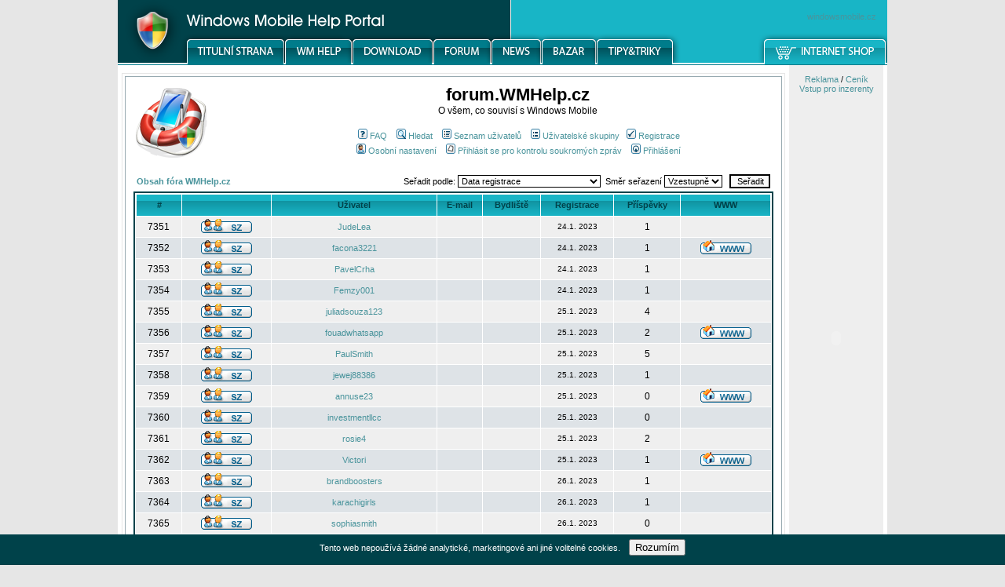

--- FILE ---
content_type: text/html
request_url: http://www.wmhelp.cz/html/modules.php?name=Members_List&mode=joined&order=ASC&start=7350&sid=f96ca9b1613aeaacd084da18dcebb666
body_size: 10279
content:

  <div class="cookie_read" id="cookie_read">
				 <p>Tento web nepoužívá žádné analytické, marketingové ani jiné volitelné cookies.</p>
    		 <button class="cookie_read" onclick="document.getElementById('cookie_read').style.display='none',document.cookie='cookie_read'; ">Rozumím</button>
	</div>
<!DOCTYPE HTML PUBLIC "-//W3C//DTD HTML 4.01 Transitional//EN">
<html dir="LTR" lang="cs">
<head>
<script src='https://www.google.com/recaptcha/api.js'></script><title>Fórum - Seznam uživatelů - www.WMHelp.cz</title>
<meta http-equiv="Content-Type" content="text/html; charset=iso-8859-2">
<meta http-equiv="expires" content="0">
<meta name="resource-type" content="document">
<meta name="distribution" content="global">
<meta name="author" content="www.WMHelp.cz">
<meta name="copyright" content="Copyright (c) by www.WMHelp.cz">
<meta name="keywords" content="">
<meta name="description" content="Asistenční služby uživatelům Windows Mobile">
<meta name="robots" content="index, follow">
<meta name="revisit-after" content="1 days">
<meta name="rating" content="general">
<meta name="generator" content="UNITED-NUKE 4.2ms2 Series (PHP-Nuke 7.9 compatible) - Copyright 2005 by Jiri Stavinoha - http://united-nuke.openland.cz">
 
 

<script type="text/javascript">
<!--
function openwindow(){
	window.open ("http://www.wmhelp.cz/html/modules/Members_List/copyright.php","Copyright","toolbar=no,location=no,directories=no,status=no,scrollbars=yes,resizable=no,copyhistory=no,width=400,height=200");
}
//-->
</SCRIPT>

<link rel="shortcut icon" href="themes/WMHelp/images/favicon.ico" type="image/x-icon">
<link rel="alternate" type="application/rss+xml" title="RSS" href="rss-news.php">
<link rel="StyleSheet" href="themes/WMHelp/style/style.css" type="text/css">
<meta name="verify-v1" content="eDxih+1AEui8+KA3T0QZvREqB3fd3DFdxkZUOT5Va14=">
</head>

<body bgcolor="#e6e6e6" text="#000000" link="0000ff" leftmargin="0" topmargin="0" rightmargin="0" bottommargin="0">
<!-- (C)2000-2008 Gemius SA - gemiusAudience / wmhelp.cz / Ostatni -->
<script type="text/javascript">
<!--//--><![CDATA[//><!--
var pp_gemius_identifier = new String('zaBKUa_mR2.0etHzPOnyRpRMjw3uqg7kLWw8Sw2GQav.f7');
//--><!]]>
</script>
<script type="text/javascript" src="http://www.wmhelp.cz/html/xgemius.js"></script>

<center>

<table border="0" cellspacing="0" cellpadding="0" width="980" align="center">
  <tr>
    <td height="83" width="88" bgcolor="#00424A" rowspan="3"><a href="http://www.wmhelp.cz/html/index.php"><img src="themes/WMHelp/header/wmhelp.png" width="88" height="83" border="0" alt="" title=""></a></td>
    <td height="42" width="619" bgcolor="#00424A" style="background: #00424A url(themes/WMHelp/header/top.png) right repeat-y"><img src="themes/WMHelp/header/logo.png" width="265" height="42" alt="" title=""/></td>
    <td height="42" width="273" bgcolor="#18B5C6" colspan="2" align="right"><div style="margin:14px"><a href="http://windowsmobile.cz" title="WMShop">windowsmobile.cz</a></div></td>
  </tr><tr>
    <td height="8" width="619" bgcolor="#00424A"><img src="themes/WMHelp/header/shadow.png" width="619" height="8" alt="" title=""></td>
    <td height="41" width="116" bgcolor="#18B5C6" rowspan="2"><img src="themes/WMHelp/header/middle.png" width="116" height="41" alt="" title=""></td>
    <td height="8" width="157" bgcolor="#18B5C6"><img src="themes/WMHelp/header/mobile.png" width="157" height="8" alt="" title=""></td>
  </tr><tr>
    <td height="33" width="619" bgcolor="#00424A"><a href='http://www.wmhelp.cz/html/index.php'><img src='themes/WMHelp/menu/m1off.png' width='125' height='33' alt='' title='' border='0'/></a><a href='http://www.wmhelp.cz/html/modules.php?name=Content'><img src='themes/WMHelp/menu/m2off.png' width='86' height='33' alt='' title='' border='0'/></a><a href='http://www.wmhelp.cz/html/modules.php?name=Downloads'><img src='themes/WMHelp/menu/m3off.png' width='103' height='33' alt='' title='' border='0'/></a><a href='http://www.wmhelp.cz/html/modules.php?name=Forums'><img src='themes/WMHelp/menu/m4off.png' width='74' height='33' alt='' title='' border='0'/></a><a href='http://www.wmhelp.cz/html/modules.php?name=News'><img src='themes/WMHelp/menu/m5off.png' width='64' height='33' alt='' title='' border='0'/></a><a href='http://www.wmhelp.cz/html/modules.php?name=NukeC30'><img src='themes/WMHelp/menu/m6off.png' width='70' height='33' alt='' title='' border='0'/></a><a href='http://www.wmhelp.cz/html/modules.php?name=Tipy'><img src='themes/WMHelp/menu/m7off.png' width='97' height='33' alt='' title='' border='0'/></a></td>
    <td height="33" width="157" bgcolor="#18B5C6"><a href="http://windowsmobile.cz" title="WMShop"><img src="themes/WMHelp/header/shop.png" width="157" height="33" alt="" title="" border="0"></a></td>
  </tr>
</table>


<!-- BODY_START -->
<table border="0" cellspacing="0" cellpadding="0" width="980" align="center">
<tbody><tr valign="top">
  <td width="5" bgcolor="white">
  	<img src="themes/WMHelp/images/spacer.gif" width="5" height="5" border="0">
  </td>
  <td width="855" bgcolor="white" align="center">

<table class="opentable" width="100%" align="center"><tr><td>



<link rel="top" href="http://www.wmhelp.cz/html/modules.php?name=Forums&amp;file=index&amp;sid=d2a9a468acd8a97dd97e9030f8bcb752" title="Obsah fóra WMHelp.cz" />
<link rel="search" href="http://www.wmhelp.cz/html/modules.php?name=Forums&amp;file=search&amp;sid=d2a9a468acd8a97dd97e9030f8bcb752" title="Hledat" />
<link rel="help" href="http://www.wmhelp.cz/html/modules.php?name=Forums&amp;file=faq&amp;sid=d2a9a468acd8a97dd97e9030f8bcb752" title="FAQ" />
<link rel="author" href="modules.php?name=Members_List&amp;sid=d2a9a468acd8a97dd97e9030f8bcb752" title="Seznam uživatelů" />

<!-- link rel="stylesheet" href="modules/Forums/templates/subSilver/subSilver.css" type="text/css" -->
<style type="text/css">
<!--
/*
  The original subSilver Theme for phpBB version 2+
  Created by subBlue design
  http://www.subBlue.com

  NOTE: These CSS definitions are stored within the main page body so that you can use the phpBB2
  theme administration centre. When you have finalised your style you could cut the final CSS code
  and place it in an external file, deleting this section to save bandwidth.
*/

/* General page style. The scroll bar colours only visible in IE5.5+ */
body {
	/*background-color: #F9F9F9;*/
	scrollbar-face-color: #DEE3E7;
	scrollbar-highlight-color: #FFFFFF;
	scrollbar-shadow-color: #DEE3E7;
	scrollbar-3dlight-color: #D1D7DC;
	scrollbar-arrow-color:  #4A949C;
	scrollbar-track-color: #EFEFEF;
	scrollbar-darkshadow-color: #98AAB1;
}

/* General font families for common tags */
font,th,td,p { font-family: Verdana, Arial, Helvetica, sans-serif }
/*a:link,a:active,a:visited { color : #4A949C; }
a:hover		{ text-decoration: underline; color : #00424A; }*/
hr	{ height: 0px; border: solid #D1D7DC 0px; border-top-width: 1px;}

/* This is the border line & background colour round the entire page */
.bodyline	{ background-color: #FFFFFF; border: 1px #98AAB1 solid; }

/* This is the outline round the main forum tables */
.forumline	{ background-color: #FFFFFF; border: 2px #00424A solid; }

/* Main table cell colours and backgrounds */
td.row1	{ background-color: #EFEFEF; }
td.row2	{ background-color: #DEE3E7; }
td.row3	{ background-color: #D1D7DC; }

/*
  This is for the table cell above the Topics, Post & Last posts on the index.php page
  By default this is the fading out gradiated silver background.
  However, you could replace this with a bitmap specific for each forum
*/
td.rowpic {
		background-color: #FFFFFF;
		background-image: url(modules/Forums/templates/subSilver/images/cellpic2.jpg);
		background-repeat: repeat-y;
}

/* Header cells - the blue and silver gradient backgrounds */
th	{
	color: #00424A; font-size: 11px; font-weight : bold;
	background-color: #4A949C; height: 25px;
	background-image: url(modules/Forums/templates/subSilver/images/cellpic3.gif);
}

td.cat,td.catHead,td.catSides,td.catLeft,td.catRight,td.catBottom {
			background-image: url(modules/Forums/templates/subSilver/images/cellpic1.gif);
			background-color:#D1D7DC; border: #FFFFFF; border-style: solid; height: 28px;
}

/*
  Setting additional nice inner borders for the main table cells.
  The names indicate which sides the border will be on.
  Don't worry if you don't understand this, just ignore it :-)
*/
td.cat,td.catHead,td.catBottom {
	height: 29px;
	border-width: 0px 0px 0px 0px;
}
th.thHead,th.thSides,th.thTop,th.thLeft,th.thRight,th.thBottom,th.thCornerL,th.thCornerR {
	font-weight: bold; border: #FFFFFF; border-style: solid; height: 28px;
}
td.row3Right,td.spaceRow {
	background-color: #D1D7DC; border: #FFFFFF; border-style: solid;
}

th.thHead,td.catHead { font-size: 12px; border-width: 1px 1px 0px 1px; }
th.thSides,td.catSides,td.spaceRow	 { border-width: 0px 1px 0px 1px; }
th.thRight,td.catRight,td.row3Right	 { border-width: 0px 1px 0px 0px; }
th.thLeft,td.catLeft	  { border-width: 0px 0px 0px 1px; }
th.thBottom,td.catBottom  { border-width: 0px 1px 1px 1px; }
th.thTop	 { border-width: 1px 0px 0px 0px; }
th.thCornerL { border-width: 1px 0px 0px 1px; }
th.thCornerR { border-width: 1px 1px 0px 0px; }

/* The largest text used in the index page title and toptic title etc. */
.maintitle	{
	font-weight: bold; font-size: 22px; font-family: "Trebuchet MS",Verdana, Arial, Helvetica, sans-serif;
	text-decoration: none; line-height : 120%; color : #000000;
}

/* General text */
.gen { font-size : 12px; }
.genmed { font-size : 11px; }
.gensmall { font-size : 10px; }
.gen,.genmed,.gensmall { color : #000000; }
a.gen,a.genmed,a.gensmall { color: #4A949C; text-decoration: none; }
a.gen:hover,a.genmed:hover,a.gensmall:hover	{ color: #00424A; text-decoration: underline; }

/* The register, login, search etc links at the top of the page */
.mainmenu		{ font-size : 11px; color : #000000 }
a.mainmenu		{ text-decoration: none; color : #4A949C;  }
a.mainmenu:hover{ text-decoration: underline; color : #00424A; }

/* Forum category titles */
.cattitle		{ font-weight: bold; font-size: 12px ; letter-spacing: 1px; color : #4A949C}
a.cattitle		{ text-decoration: none; color : #4A949C; }
a.cattitle:hover{ text-decoration: underline; }

/* Forum title: Text and link to the forums used in: index.php */
.forumlink		{ font-weight: bold; font-size: 12px; color : #4A949C; }
a.forumlink 	{ text-decoration: none; color : #4A949C; }
a.forumlink:hover{ text-decoration: underline; color : #00424A; }

/* Used for the navigation text, (Page 1,2,3 etc) and the navigation bar when in a forum */
.nav			{ font-weight: bold; font-size: 11px; color : #000000;}
a.nav			{ text-decoration: none; color : #4A949C; }
a.nav:hover		{ text-decoration: underline; }

/* titles for the topics: could specify viewed link colour too */
.topictitle,h1,h2	{ font-weight: bold; font-size: 11px; color : #000000; }
a.topictitle:link   { text-decoration: none; color : #4A949C; }
a.topictitle:visited { text-decoration: none; color : #41757B; }
a.topictitle:hover	{ text-decoration: underline; color : #00424A; }

/* Name of poster in viewmsg.php and viewtopic.php and other places */
.name			{ font-size : 11px; color : #000000;}

/* Location, number of posts, post date etc */
.postdetails		{ font-size : 10px; color : #000000; }

/* The content of the posts (body of text) */
.postbody { font-size : 12px; line-height: 18px}
a.postlink:link	{ text-decoration: none; color : #4A949C }
a.postlink:visited { text-decoration: none; color : #41757B; }
a.postlink:hover { text-decoration: underline; color : #00424A}

/* Quote & Code blocks */
.code {
	font-family: Courier, 'Courier New', sans-serif; font-size: 11px; color: #006600;
	background-color: #FAFAFA; border: #D1D7DC; border-style: solid;
	border-left-width: 1px; border-top-width: 1px; border-right-width: 1px; border-bottom-width: 1px
}

.quote {
	font-family: Verdana, Arial, Helvetica, sans-serif; font-size: 11px; color: #444444; line-height: 125%;
	background-color: #FAFAFA; border: #D1D7DC; border-style: solid;
	border-left-width: 1px; border-top-width: 1px; border-right-width: 1px; border-bottom-width: 1px
}

/* Copyright and bottom info */
.copyright		{ font-size: 10px; font-family: Verdana, Arial, Helvetica, sans-serif; color: #444444; letter-spacing: -1px;}
a.copyright		{ color: #444444; text-decoration: none;}
a.copyright:hover { color: #000000; text-decoration: underline;}

/* Form elements */
input,textarea, select {
	color : #000000;
	font: normal 11px Verdana, Arial, Helvetica, sans-serif;
	border-color : #000000;
}

/* The text input fields background colour */
input.post, textarea.post, select {
	background-color : #FFFFFF;
}

input { text-indent : 2px; }

/* The buttons used for bbCode styling in message post */
input.button {
	background-color : #EFEFEF;
	color : #000000;
	font-size: 11px; font-family: Verdana, Arial, Helvetica, sans-serif;
}

/* The main submit button option */
input.mainoption {
	background-color : #FAFAFA;
	font-weight : bold;
}

/* None-bold submit button */
input.liteoption {
	background-color : #FAFAFA;
	font-weight : normal;
}

/* This is the line in the posting page which shows the rollover
  help line. This is actually a text box, but if set to be the same
  colour as the background no one will know ;)
*/
.helpline { background-color: #DEE3E7; border-style: none; }

/* Import the fancy styles for IE only (NS4.x doesn't use the @import function) */
@import url("modules/Forums/templates/subSilver/formIE.css");
-->
</style>

<a name="top"></a>

<table width="100%" cellspacing="0" cellpadding="10" border="0" align="center">
	<tr>
		<td class="bodyline"><table width="100%" cellspacing="0" cellpadding="0" border="0">
			<tr>
				<!-- <td><a href="http://www.wmhelp.cz/html/modules.php?name=Forums&amp;file=index&amp;sid=d2a9a468acd8a97dd97e9030f8bcb752WMHelp.cz"><img src="modules/Forums/templates/subSilver/images/logo_phpBB.gif" border="0" alt="Obsah fóra WMHelp.cz" vspace="1" /></a></td> -->
				<td align="left" width="20%" valign="middle"><img src="modules/Forums/forumlogo.png" width="95" height="95" alt=""/></td>
				<td align="center" width="80%" valign="middle"><a href="http://forum.WMHelp.cz/"><span class="maintitle">forum.WMHelp.cz</span></a><br /><span class="gen">O všem, co souvisí s Windows Mobile<br />&nbsp; </span>
				<table cellspacing="0" cellpadding="2" border="0">
					<tr>
						<td align="center" valign="top" nowrap="nowrap"><span class="mainmenu">&nbsp;<a href="http://www.wmhelp.cz/html/modules.php?name=Forums&amp;file=faq&amp;sid=d2a9a468acd8a97dd97e9030f8bcb752" class="mainmenu"><img src="modules/Forums/templates/subSilver/images/icon_mini_faq.gif" width="12" height="13" border="0" alt="FAQ" hspace="3" />FAQ</a>&nbsp; &nbsp;<a href="http://www.wmhelp.cz/html/modules.php?name=Forums&amp;file=search&amp;sid=d2a9a468acd8a97dd97e9030f8bcb752" class="mainmenu"><img src="modules/Forums/templates/subSilver/images/icon_mini_search.gif" width="12" height="13" border="0" alt="Hledat" hspace="3" />Hledat</a>&nbsp; &nbsp;<a href="modules.php?name=Members_List&amp;sid=d2a9a468acd8a97dd97e9030f8bcb752" class="mainmenu"><img src="modules/Forums/templates/subSilver/images/icon_mini_members.gif" width="12" height="13" border="0" alt="Seznam uživatelů" hspace="3" />Seznam uživatelů</a>&nbsp; &nbsp;<a href="http://www.wmhelp.cz/html/modules.php?name=Forums&amp;file=groupcp&amp;sid=d2a9a468acd8a97dd97e9030f8bcb752" class="mainmenu"><img src="modules/Forums/templates/subSilver/images/icon_mini_groups.gif" width="12" height="13" border="0" alt="Uživatelské skupiny" hspace="3" />Uživatelské skupiny</a>&nbsp;
						<!-- &nbsp;<a href="http://www.wmhelp.cz/html/modules.php?name=Forums&amp;file=profile&amp;mode=register&amp;sid=d2a9a468acd8a97dd97e9030f8bcb752" class="mainmenu"><img src="modules/Forums/templates/subSilver/images/icon_mini_register.gif" width="12" height="13" border="0" alt="Registrace" hspace="3" />Registrace</a>&nbsp; -->
            <a href="http://www.wmhelp.cz/html/modules.php?name=Your_Account&op=new_user" class="mainmenu"><img src="modules/Forums/templates/subSilver/images/icon_mini_register.gif" width="12" height="13" border="0" alt="Registrace" hspace="3" />Registrace</a>&nbsp;
						</span></td>
					</tr>
					<tr>
						<td height="25" align="center" valign="top" nowrap="nowrap"><span class="mainmenu">&nbsp;<a href="http://www.wmhelp.cz/html/modules.php?name=Forums&amp;file=profile&amp;mode=editprofile&amp;sid=d2a9a468acd8a97dd97e9030f8bcb752" class="mainmenu"><img src="modules/Forums/templates/subSilver/images/icon_mini_profile.gif" width="12" height="13" border="0" alt="Osobní nastavení" hspace="3" />Osobní nastavení</a>&nbsp; &nbsp;<a href="modules.php?name=Private_Messages&amp;folder=inbox&amp;sid=d2a9a468acd8a97dd97e9030f8bcb752" class="mainmenu"><img src="modules/Forums/templates/subSilver/images/icon_mini_message.gif" width="12" height="13" border="0" alt="Přihlásit se pro kontrolu soukromých zpráv" hspace="3" />Přihlásit se pro kontrolu soukromých zpráv</a>&nbsp; &nbsp;<a href="http://www.wmhelp.cz/html/modules.php?name=Forums&amp;file=login&amp;sid=d2a9a468acd8a97dd97e9030f8bcb752" class="mainmenu"><img src="modules/Forums/templates/subSilver/images/icon_mini_login.gif" width="12" height="13" border="0" alt="Přihlášení" hspace="3" />Přihlášení</a>&nbsp;</span></td>
					</tr>
				</table></td>
			</tr>
		</table>

		<br />


<form method="post" action="modules.php?name=Members_List&amp;sid=d2a9a468acd8a97dd97e9030f8bcb752">
  <table width="100%" cellspacing="2" cellpadding="2" border="0" align="center">
	<tr>
	  <td align="left"><span class="nav"><a href="http://www.wmhelp.cz/html/modules.php?name=Forums&amp;file=index&amp;sid=d2a9a468acd8a97dd97e9030f8bcb752" class="nav">Obsah fóra WMHelp.cz</a></span></td>
	  <td align="right" nowrap="nowrap"><span class="genmed">Seřadit podle:&nbsp;<select name="mode"><option value="joined" selected="selected">Data registrace</option><option value="username">Jména uživatele</option><option value="location">Bydliště</option><option value="posts">Počtu příspěvků</option><option value="email">E-mailu</option><option value="website">WWW stránky</option><option value="topten">Deseti nejčastějších přispěvatelů</option></select>&nbsp;&nbsp;Směr seřazení&nbsp;<select name="order"><option value="ASC" selected="selected">Vzestupně</option><option value="DESC">Sestupně</option></select>&nbsp;&nbsp;
		<input type="submit" name="submit" value="Seřadit" class="liteoption" />
		</span></td>
	</tr>
  </table>
  <table width="100%" cellpadding="3" cellspacing="1" border="0" class="forumline">
	<tr>
	  <th height="25" class="thCornerL" nowrap="nowrap">#</th>
	  <th class="thTop" nowrap="nowrap">&nbsp;</th>
	  <th class="thTop" nowrap="nowrap">Uživatel</th>
	  <th class="thTop" nowrap="nowrap">E-mail</th>
	  <th class="thTop" nowrap="nowrap">Bydliště</th>
	  <th class="thTop" nowrap="nowrap">Registrace</th>
	  <th class="thTop" nowrap="nowrap">Příspěvky</th>
	  <th class="thCornerR" nowrap="nowrap">WWW</th>
	</tr>
	<tr>
	  <td class="row1" align="center"><span class="gen">&nbsp;7351&nbsp;</span></td>
	  <td class="row1" align="center">&nbsp;<a href="modules.php?name=Private_Messages&amp;mode=post&amp;u=589887&amp;sid=d2a9a468acd8a97dd97e9030f8bcb752"><img src="modules/Forums/templates/subSilver/images/lang_czech/icon_pm.gif" alt="Odeslat soukromou zprávu" title="Odeslat soukromou zprávu" border="0" /></a>&nbsp;</td>
	  <td class="row1" align="center"><span class="gen"><a href="http://www.wmhelp.cz/html/modules.php?name=Forums&amp;file=profile&amp;mode=viewprofile&amp;u=589887&amp;sid=d2a9a468acd8a97dd97e9030f8bcb752" class="gen">JudeLea</a></span></td>
	  <td class="row1" align="center" valign="middle">&nbsp;&nbsp;&nbsp;</td>
	  <td class="row1" align="center" valign="middle"><span class="gen">&nbsp;</span></td>
	  <td class="row1" align="center" valign="middle"><span class="gensmall">24.1. 2023</span></td>
	  <td class="row1" align="center" valign="middle"><span class="gen">1</span></td>
	  <td class="row1" align="center">&nbsp;&nbsp;</td>
	</tr>
	<tr>
	  <td class="row2" align="center"><span class="gen">&nbsp;7352&nbsp;</span></td>
	  <td class="row2" align="center">&nbsp;<a href="modules.php?name=Private_Messages&amp;mode=post&amp;u=589888&amp;sid=d2a9a468acd8a97dd97e9030f8bcb752"><img src="modules/Forums/templates/subSilver/images/lang_czech/icon_pm.gif" alt="Odeslat soukromou zprávu" title="Odeslat soukromou zprávu" border="0" /></a>&nbsp;</td>
	  <td class="row2" align="center"><span class="gen"><a href="http://www.wmhelp.cz/html/modules.php?name=Forums&amp;file=profile&amp;mode=viewprofile&amp;u=589888&amp;sid=d2a9a468acd8a97dd97e9030f8bcb752" class="gen">facona3221</a></span></td>
	  <td class="row2" align="center" valign="middle">&nbsp;&nbsp;&nbsp;</td>
	  <td class="row2" align="center" valign="middle"><span class="gen">&nbsp;</span></td>
	  <td class="row2" align="center" valign="middle"><span class="gensmall">24.1. 2023</span></td>
	  <td class="row2" align="center" valign="middle"><span class="gen">1</span></td>
	  <td class="row2" align="center">&nbsp;<a href="https://splik.tv/" target="_userwww"><img src="modules/Forums/templates/subSilver/images/lang_czech/icon_www.gif" alt="Zobrazit uživatelovy WWW stránky" title="Zobrazit uživatelovy WWW stránky" border="0" /></a>&nbsp;</td>
	</tr>
	<tr>
	  <td class="row1" align="center"><span class="gen">&nbsp;7353&nbsp;</span></td>
	  <td class="row1" align="center">&nbsp;<a href="modules.php?name=Private_Messages&amp;mode=post&amp;u=589889&amp;sid=d2a9a468acd8a97dd97e9030f8bcb752"><img src="modules/Forums/templates/subSilver/images/lang_czech/icon_pm.gif" alt="Odeslat soukromou zprávu" title="Odeslat soukromou zprávu" border="0" /></a>&nbsp;</td>
	  <td class="row1" align="center"><span class="gen"><a href="http://www.wmhelp.cz/html/modules.php?name=Forums&amp;file=profile&amp;mode=viewprofile&amp;u=589889&amp;sid=d2a9a468acd8a97dd97e9030f8bcb752" class="gen">PavelCrha</a></span></td>
	  <td class="row1" align="center" valign="middle">&nbsp;&nbsp;&nbsp;</td>
	  <td class="row1" align="center" valign="middle"><span class="gen">&nbsp;</span></td>
	  <td class="row1" align="center" valign="middle"><span class="gensmall">24.1. 2023</span></td>
	  <td class="row1" align="center" valign="middle"><span class="gen">1</span></td>
	  <td class="row1" align="center">&nbsp;&nbsp;</td>
	</tr>
	<tr>
	  <td class="row2" align="center"><span class="gen">&nbsp;7354&nbsp;</span></td>
	  <td class="row2" align="center">&nbsp;<a href="modules.php?name=Private_Messages&amp;mode=post&amp;u=589890&amp;sid=d2a9a468acd8a97dd97e9030f8bcb752"><img src="modules/Forums/templates/subSilver/images/lang_czech/icon_pm.gif" alt="Odeslat soukromou zprávu" title="Odeslat soukromou zprávu" border="0" /></a>&nbsp;</td>
	  <td class="row2" align="center"><span class="gen"><a href="http://www.wmhelp.cz/html/modules.php?name=Forums&amp;file=profile&amp;mode=viewprofile&amp;u=589890&amp;sid=d2a9a468acd8a97dd97e9030f8bcb752" class="gen">Femzy001</a></span></td>
	  <td class="row2" align="center" valign="middle">&nbsp;&nbsp;&nbsp;</td>
	  <td class="row2" align="center" valign="middle"><span class="gen">&nbsp;</span></td>
	  <td class="row2" align="center" valign="middle"><span class="gensmall">24.1. 2023</span></td>
	  <td class="row2" align="center" valign="middle"><span class="gen">1</span></td>
	  <td class="row2" align="center">&nbsp;&nbsp;</td>
	</tr>
	<tr>
	  <td class="row1" align="center"><span class="gen">&nbsp;7355&nbsp;</span></td>
	  <td class="row1" align="center">&nbsp;<a href="modules.php?name=Private_Messages&amp;mode=post&amp;u=589891&amp;sid=d2a9a468acd8a97dd97e9030f8bcb752"><img src="modules/Forums/templates/subSilver/images/lang_czech/icon_pm.gif" alt="Odeslat soukromou zprávu" title="Odeslat soukromou zprávu" border="0" /></a>&nbsp;</td>
	  <td class="row1" align="center"><span class="gen"><a href="http://www.wmhelp.cz/html/modules.php?name=Forums&amp;file=profile&amp;mode=viewprofile&amp;u=589891&amp;sid=d2a9a468acd8a97dd97e9030f8bcb752" class="gen">juliadsouza123</a></span></td>
	  <td class="row1" align="center" valign="middle">&nbsp;&nbsp;&nbsp;</td>
	  <td class="row1" align="center" valign="middle"><span class="gen">&nbsp;</span></td>
	  <td class="row1" align="center" valign="middle"><span class="gensmall">25.1. 2023</span></td>
	  <td class="row1" align="center" valign="middle"><span class="gen">4</span></td>
	  <td class="row1" align="center">&nbsp;&nbsp;</td>
	</tr>
	<tr>
	  <td class="row2" align="center"><span class="gen">&nbsp;7356&nbsp;</span></td>
	  <td class="row2" align="center">&nbsp;<a href="modules.php?name=Private_Messages&amp;mode=post&amp;u=589892&amp;sid=d2a9a468acd8a97dd97e9030f8bcb752"><img src="modules/Forums/templates/subSilver/images/lang_czech/icon_pm.gif" alt="Odeslat soukromou zprávu" title="Odeslat soukromou zprávu" border="0" /></a>&nbsp;</td>
	  <td class="row2" align="center"><span class="gen"><a href="http://www.wmhelp.cz/html/modules.php?name=Forums&amp;file=profile&amp;mode=viewprofile&amp;u=589892&amp;sid=d2a9a468acd8a97dd97e9030f8bcb752" class="gen">fouadwhatsapp</a></span></td>
	  <td class="row2" align="center" valign="middle">&nbsp;&nbsp;&nbsp;</td>
	  <td class="row2" align="center" valign="middle"><span class="gen">&nbsp;</span></td>
	  <td class="row2" align="center" valign="middle"><span class="gensmall">25.1. 2023</span></td>
	  <td class="row2" align="center" valign="middle"><span class="gen">2</span></td>
	  <td class="row2" align="center">&nbsp;<a href="https://fouadwhatsappapk.com/" target="_userwww"><img src="modules/Forums/templates/subSilver/images/lang_czech/icon_www.gif" alt="Zobrazit uživatelovy WWW stránky" title="Zobrazit uživatelovy WWW stránky" border="0" /></a>&nbsp;</td>
	</tr>
	<tr>
	  <td class="row1" align="center"><span class="gen">&nbsp;7357&nbsp;</span></td>
	  <td class="row1" align="center">&nbsp;<a href="modules.php?name=Private_Messages&amp;mode=post&amp;u=589893&amp;sid=d2a9a468acd8a97dd97e9030f8bcb752"><img src="modules/Forums/templates/subSilver/images/lang_czech/icon_pm.gif" alt="Odeslat soukromou zprávu" title="Odeslat soukromou zprávu" border="0" /></a>&nbsp;</td>
	  <td class="row1" align="center"><span class="gen"><a href="http://www.wmhelp.cz/html/modules.php?name=Forums&amp;file=profile&amp;mode=viewprofile&amp;u=589893&amp;sid=d2a9a468acd8a97dd97e9030f8bcb752" class="gen">PaulSmith</a></span></td>
	  <td class="row1" align="center" valign="middle">&nbsp;&nbsp;&nbsp;</td>
	  <td class="row1" align="center" valign="middle"><span class="gen">&nbsp;</span></td>
	  <td class="row1" align="center" valign="middle"><span class="gensmall">25.1. 2023</span></td>
	  <td class="row1" align="center" valign="middle"><span class="gen">5</span></td>
	  <td class="row1" align="center">&nbsp;&nbsp;</td>
	</tr>
	<tr>
	  <td class="row2" align="center"><span class="gen">&nbsp;7358&nbsp;</span></td>
	  <td class="row2" align="center">&nbsp;<a href="modules.php?name=Private_Messages&amp;mode=post&amp;u=589894&amp;sid=d2a9a468acd8a97dd97e9030f8bcb752"><img src="modules/Forums/templates/subSilver/images/lang_czech/icon_pm.gif" alt="Odeslat soukromou zprávu" title="Odeslat soukromou zprávu" border="0" /></a>&nbsp;</td>
	  <td class="row2" align="center"><span class="gen"><a href="http://www.wmhelp.cz/html/modules.php?name=Forums&amp;file=profile&amp;mode=viewprofile&amp;u=589894&amp;sid=d2a9a468acd8a97dd97e9030f8bcb752" class="gen">jewej88386</a></span></td>
	  <td class="row2" align="center" valign="middle">&nbsp;&nbsp;&nbsp;</td>
	  <td class="row2" align="center" valign="middle"><span class="gen">&nbsp;</span></td>
	  <td class="row2" align="center" valign="middle"><span class="gensmall">25.1. 2023</span></td>
	  <td class="row2" align="center" valign="middle"><span class="gen">1</span></td>
	  <td class="row2" align="center">&nbsp;&nbsp;</td>
	</tr>
	<tr>
	  <td class="row1" align="center"><span class="gen">&nbsp;7359&nbsp;</span></td>
	  <td class="row1" align="center">&nbsp;<a href="modules.php?name=Private_Messages&amp;mode=post&amp;u=589895&amp;sid=d2a9a468acd8a97dd97e9030f8bcb752"><img src="modules/Forums/templates/subSilver/images/lang_czech/icon_pm.gif" alt="Odeslat soukromou zprávu" title="Odeslat soukromou zprávu" border="0" /></a>&nbsp;</td>
	  <td class="row1" align="center"><span class="gen"><a href="http://www.wmhelp.cz/html/modules.php?name=Forums&amp;file=profile&amp;mode=viewprofile&amp;u=589895&amp;sid=d2a9a468acd8a97dd97e9030f8bcb752" class="gen">annuse23</a></span></td>
	  <td class="row1" align="center" valign="middle">&nbsp;&nbsp;&nbsp;</td>
	  <td class="row1" align="center" valign="middle"><span class="gen">&nbsp;</span></td>
	  <td class="row1" align="center" valign="middle"><span class="gensmall">25.1. 2023</span></td>
	  <td class="row1" align="center" valign="middle"><span class="gen">0</span></td>
	  <td class="row1" align="center">&nbsp;<a href="https://enhancedmedclinics.com" target="_userwww"><img src="modules/Forums/templates/subSilver/images/lang_czech/icon_www.gif" alt="Zobrazit uživatelovy WWW stránky" title="Zobrazit uživatelovy WWW stránky" border="0" /></a>&nbsp;</td>
	</tr>
	<tr>
	  <td class="row2" align="center"><span class="gen">&nbsp;7360&nbsp;</span></td>
	  <td class="row2" align="center">&nbsp;<a href="modules.php?name=Private_Messages&amp;mode=post&amp;u=589896&amp;sid=d2a9a468acd8a97dd97e9030f8bcb752"><img src="modules/Forums/templates/subSilver/images/lang_czech/icon_pm.gif" alt="Odeslat soukromou zprávu" title="Odeslat soukromou zprávu" border="0" /></a>&nbsp;</td>
	  <td class="row2" align="center"><span class="gen"><a href="http://www.wmhelp.cz/html/modules.php?name=Forums&amp;file=profile&amp;mode=viewprofile&amp;u=589896&amp;sid=d2a9a468acd8a97dd97e9030f8bcb752" class="gen">investmentllcc</a></span></td>
	  <td class="row2" align="center" valign="middle">&nbsp;&nbsp;&nbsp;</td>
	  <td class="row2" align="center" valign="middle"><span class="gen">&nbsp;</span></td>
	  <td class="row2" align="center" valign="middle"><span class="gensmall">25.1. 2023</span></td>
	  <td class="row2" align="center" valign="middle"><span class="gen">0</span></td>
	  <td class="row2" align="center">&nbsp;&nbsp;</td>
	</tr>
	<tr>
	  <td class="row1" align="center"><span class="gen">&nbsp;7361&nbsp;</span></td>
	  <td class="row1" align="center">&nbsp;<a href="modules.php?name=Private_Messages&amp;mode=post&amp;u=589897&amp;sid=d2a9a468acd8a97dd97e9030f8bcb752"><img src="modules/Forums/templates/subSilver/images/lang_czech/icon_pm.gif" alt="Odeslat soukromou zprávu" title="Odeslat soukromou zprávu" border="0" /></a>&nbsp;</td>
	  <td class="row1" align="center"><span class="gen"><a href="http://www.wmhelp.cz/html/modules.php?name=Forums&amp;file=profile&amp;mode=viewprofile&amp;u=589897&amp;sid=d2a9a468acd8a97dd97e9030f8bcb752" class="gen">rosie4</a></span></td>
	  <td class="row1" align="center" valign="middle">&nbsp;&nbsp;&nbsp;</td>
	  <td class="row1" align="center" valign="middle"><span class="gen">&nbsp;</span></td>
	  <td class="row1" align="center" valign="middle"><span class="gensmall">25.1. 2023</span></td>
	  <td class="row1" align="center" valign="middle"><span class="gen">2</span></td>
	  <td class="row1" align="center">&nbsp;&nbsp;</td>
	</tr>
	<tr>
	  <td class="row2" align="center"><span class="gen">&nbsp;7362&nbsp;</span></td>
	  <td class="row2" align="center">&nbsp;<a href="modules.php?name=Private_Messages&amp;mode=post&amp;u=589898&amp;sid=d2a9a468acd8a97dd97e9030f8bcb752"><img src="modules/Forums/templates/subSilver/images/lang_czech/icon_pm.gif" alt="Odeslat soukromou zprávu" title="Odeslat soukromou zprávu" border="0" /></a>&nbsp;</td>
	  <td class="row2" align="center"><span class="gen"><a href="http://www.wmhelp.cz/html/modules.php?name=Forums&amp;file=profile&amp;mode=viewprofile&amp;u=589898&amp;sid=d2a9a468acd8a97dd97e9030f8bcb752" class="gen">Victori</a></span></td>
	  <td class="row2" align="center" valign="middle">&nbsp;&nbsp;&nbsp;</td>
	  <td class="row2" align="center" valign="middle"><span class="gen">&nbsp;</span></td>
	  <td class="row2" align="center" valign="middle"><span class="gensmall">25.1. 2023</span></td>
	  <td class="row2" align="center" valign="middle"><span class="gen">1</span></td>
	  <td class="row2" align="center">&nbsp;<a href="http://www.watkinshomegoods.com/" target="_userwww"><img src="modules/Forums/templates/subSilver/images/lang_czech/icon_www.gif" alt="Zobrazit uživatelovy WWW stránky" title="Zobrazit uživatelovy WWW stránky" border="0" /></a>&nbsp;</td>
	</tr>
	<tr>
	  <td class="row1" align="center"><span class="gen">&nbsp;7363&nbsp;</span></td>
	  <td class="row1" align="center">&nbsp;<a href="modules.php?name=Private_Messages&amp;mode=post&amp;u=589899&amp;sid=d2a9a468acd8a97dd97e9030f8bcb752"><img src="modules/Forums/templates/subSilver/images/lang_czech/icon_pm.gif" alt="Odeslat soukromou zprávu" title="Odeslat soukromou zprávu" border="0" /></a>&nbsp;</td>
	  <td class="row1" align="center"><span class="gen"><a href="http://www.wmhelp.cz/html/modules.php?name=Forums&amp;file=profile&amp;mode=viewprofile&amp;u=589899&amp;sid=d2a9a468acd8a97dd97e9030f8bcb752" class="gen">brandboosters</a></span></td>
	  <td class="row1" align="center" valign="middle">&nbsp;&nbsp;&nbsp;</td>
	  <td class="row1" align="center" valign="middle"><span class="gen">&nbsp;</span></td>
	  <td class="row1" align="center" valign="middle"><span class="gensmall">26.1. 2023</span></td>
	  <td class="row1" align="center" valign="middle"><span class="gen">1</span></td>
	  <td class="row1" align="center">&nbsp;&nbsp;</td>
	</tr>
	<tr>
	  <td class="row2" align="center"><span class="gen">&nbsp;7364&nbsp;</span></td>
	  <td class="row2" align="center">&nbsp;<a href="modules.php?name=Private_Messages&amp;mode=post&amp;u=589900&amp;sid=d2a9a468acd8a97dd97e9030f8bcb752"><img src="modules/Forums/templates/subSilver/images/lang_czech/icon_pm.gif" alt="Odeslat soukromou zprávu" title="Odeslat soukromou zprávu" border="0" /></a>&nbsp;</td>
	  <td class="row2" align="center"><span class="gen"><a href="http://www.wmhelp.cz/html/modules.php?name=Forums&amp;file=profile&amp;mode=viewprofile&amp;u=589900&amp;sid=d2a9a468acd8a97dd97e9030f8bcb752" class="gen">karachigirls</a></span></td>
	  <td class="row2" align="center" valign="middle">&nbsp;&nbsp;&nbsp;</td>
	  <td class="row2" align="center" valign="middle"><span class="gen">&nbsp;</span></td>
	  <td class="row2" align="center" valign="middle"><span class="gensmall">26.1. 2023</span></td>
	  <td class="row2" align="center" valign="middle"><span class="gen">1</span></td>
	  <td class="row2" align="center">&nbsp;&nbsp;</td>
	</tr>
	<tr>
	  <td class="row1" align="center"><span class="gen">&nbsp;7365&nbsp;</span></td>
	  <td class="row1" align="center">&nbsp;<a href="modules.php?name=Private_Messages&amp;mode=post&amp;u=589901&amp;sid=d2a9a468acd8a97dd97e9030f8bcb752"><img src="modules/Forums/templates/subSilver/images/lang_czech/icon_pm.gif" alt="Odeslat soukromou zprávu" title="Odeslat soukromou zprávu" border="0" /></a>&nbsp;</td>
	  <td class="row1" align="center"><span class="gen"><a href="http://www.wmhelp.cz/html/modules.php?name=Forums&amp;file=profile&amp;mode=viewprofile&amp;u=589901&amp;sid=d2a9a468acd8a97dd97e9030f8bcb752" class="gen">sophiasmith</a></span></td>
	  <td class="row1" align="center" valign="middle">&nbsp;&nbsp;&nbsp;</td>
	  <td class="row1" align="center" valign="middle"><span class="gen">&nbsp;</span></td>
	  <td class="row1" align="center" valign="middle"><span class="gensmall">26.1. 2023</span></td>
	  <td class="row1" align="center" valign="middle"><span class="gen">0</span></td>
	  <td class="row1" align="center">&nbsp;&nbsp;</td>
	</tr>
	<tr>
	  <td class="row2" align="center"><span class="gen">&nbsp;7366&nbsp;</span></td>
	  <td class="row2" align="center">&nbsp;<a href="modules.php?name=Private_Messages&amp;mode=post&amp;u=589902&amp;sid=d2a9a468acd8a97dd97e9030f8bcb752"><img src="modules/Forums/templates/subSilver/images/lang_czech/icon_pm.gif" alt="Odeslat soukromou zprávu" title="Odeslat soukromou zprávu" border="0" /></a>&nbsp;</td>
	  <td class="row2" align="center"><span class="gen"><a href="http://www.wmhelp.cz/html/modules.php?name=Forums&amp;file=profile&amp;mode=viewprofile&amp;u=589902&amp;sid=d2a9a468acd8a97dd97e9030f8bcb752" class="gen">gentleescorts</a></span></td>
	  <td class="row2" align="center" valign="middle">&nbsp;&nbsp;&nbsp;</td>
	  <td class="row2" align="center" valign="middle"><span class="gen">&nbsp;</span></td>
	  <td class="row2" align="center" valign="middle"><span class="gensmall">26.1. 2023</span></td>
	  <td class="row2" align="center" valign="middle"><span class="gen">3</span></td>
	  <td class="row2" align="center">&nbsp;&nbsp;</td>
	</tr>
	<tr>
	  <td class="row1" align="center"><span class="gen">&nbsp;7367&nbsp;</span></td>
	  <td class="row1" align="center">&nbsp;<a href="modules.php?name=Private_Messages&amp;mode=post&amp;u=589903&amp;sid=d2a9a468acd8a97dd97e9030f8bcb752"><img src="modules/Forums/templates/subSilver/images/lang_czech/icon_pm.gif" alt="Odeslat soukromou zprávu" title="Odeslat soukromou zprávu" border="0" /></a>&nbsp;</td>
	  <td class="row1" align="center"><span class="gen"><a href="http://www.wmhelp.cz/html/modules.php?name=Forums&amp;file=profile&amp;mode=viewprofile&amp;u=589903&amp;sid=d2a9a468acd8a97dd97e9030f8bcb752" class="gen">gamawem580</a></span></td>
	  <td class="row1" align="center" valign="middle">&nbsp;&nbsp;&nbsp;</td>
	  <td class="row1" align="center" valign="middle"><span class="gen">&nbsp;</span></td>
	  <td class="row1" align="center" valign="middle"><span class="gensmall">26.1. 2023</span></td>
	  <td class="row1" align="center" valign="middle"><span class="gen">1</span></td>
	  <td class="row1" align="center">&nbsp;&nbsp;</td>
	</tr>
	<tr>
	  <td class="row2" align="center"><span class="gen">&nbsp;7368&nbsp;</span></td>
	  <td class="row2" align="center">&nbsp;<a href="modules.php?name=Private_Messages&amp;mode=post&amp;u=589904&amp;sid=d2a9a468acd8a97dd97e9030f8bcb752"><img src="modules/Forums/templates/subSilver/images/lang_czech/icon_pm.gif" alt="Odeslat soukromou zprávu" title="Odeslat soukromou zprávu" border="0" /></a>&nbsp;</td>
	  <td class="row2" align="center"><span class="gen"><a href="http://www.wmhelp.cz/html/modules.php?name=Forums&amp;file=profile&amp;mode=viewprofile&amp;u=589904&amp;sid=d2a9a468acd8a97dd97e9030f8bcb752" class="gen">consumercenterr88</a></span></td>
	  <td class="row2" align="center" valign="middle">&nbsp;&nbsp;&nbsp;</td>
	  <td class="row2" align="center" valign="middle"><span class="gen">&nbsp;</span></td>
	  <td class="row2" align="center" valign="middle"><span class="gensmall">26.1. 2023</span></td>
	  <td class="row2" align="center" valign="middle"><span class="gen">2</span></td>
	  <td class="row2" align="center">&nbsp;&nbsp;</td>
	</tr>
	<tr>
	  <td class="row1" align="center"><span class="gen">&nbsp;7369&nbsp;</span></td>
	  <td class="row1" align="center">&nbsp;<a href="modules.php?name=Private_Messages&amp;mode=post&amp;u=589905&amp;sid=d2a9a468acd8a97dd97e9030f8bcb752"><img src="modules/Forums/templates/subSilver/images/lang_czech/icon_pm.gif" alt="Odeslat soukromou zprávu" title="Odeslat soukromou zprávu" border="0" /></a>&nbsp;</td>
	  <td class="row1" align="center"><span class="gen"><a href="http://www.wmhelp.cz/html/modules.php?name=Forums&amp;file=profile&amp;mode=viewprofile&amp;u=589905&amp;sid=d2a9a468acd8a97dd97e9030f8bcb752" class="gen">Kathyhart209</a></span></td>
	  <td class="row1" align="center" valign="middle">&nbsp;&nbsp;&nbsp;</td>
	  <td class="row1" align="center" valign="middle"><span class="gen">&nbsp;</span></td>
	  <td class="row1" align="center" valign="middle"><span class="gensmall">27.1. 2023</span></td>
	  <td class="row1" align="center" valign="middle"><span class="gen">1</span></td>
	  <td class="row1" align="center">&nbsp;&nbsp;</td>
	</tr>
	<tr>
	  <td class="row2" align="center"><span class="gen">&nbsp;7370&nbsp;</span></td>
	  <td class="row2" align="center">&nbsp;<a href="modules.php?name=Private_Messages&amp;mode=post&amp;u=589906&amp;sid=d2a9a468acd8a97dd97e9030f8bcb752"><img src="modules/Forums/templates/subSilver/images/lang_czech/icon_pm.gif" alt="Odeslat soukromou zprávu" title="Odeslat soukromou zprávu" border="0" /></a>&nbsp;</td>
	  <td class="row2" align="center"><span class="gen"><a href="http://www.wmhelp.cz/html/modules.php?name=Forums&amp;file=profile&amp;mode=viewprofile&amp;u=589906&amp;sid=d2a9a468acd8a97dd97e9030f8bcb752" class="gen">henryhawkins1234</a></span></td>
	  <td class="row2" align="center" valign="middle">&nbsp;&nbsp;&nbsp;</td>
	  <td class="row2" align="center" valign="middle"><span class="gen">&nbsp;</span></td>
	  <td class="row2" align="center" valign="middle"><span class="gensmall">27.1. 2023</span></td>
	  <td class="row2" align="center" valign="middle"><span class="gen">7</span></td>
	  <td class="row2" align="center">&nbsp;&nbsp;</td>
	</tr>
	<tr>
	  <td class="row1" align="center"><span class="gen">&nbsp;7371&nbsp;</span></td>
	  <td class="row1" align="center">&nbsp;<a href="modules.php?name=Private_Messages&amp;mode=post&amp;u=589907&amp;sid=d2a9a468acd8a97dd97e9030f8bcb752"><img src="modules/Forums/templates/subSilver/images/lang_czech/icon_pm.gif" alt="Odeslat soukromou zprávu" title="Odeslat soukromou zprávu" border="0" /></a>&nbsp;</td>
	  <td class="row1" align="center"><span class="gen"><a href="http://www.wmhelp.cz/html/modules.php?name=Forums&amp;file=profile&amp;mode=viewprofile&amp;u=589907&amp;sid=d2a9a468acd8a97dd97e9030f8bcb752" class="gen">thegauging</a></span></td>
	  <td class="row1" align="center" valign="middle">&nbsp;&nbsp;&nbsp;</td>
	  <td class="row1" align="center" valign="middle"><span class="gen">&nbsp;</span></td>
	  <td class="row1" align="center" valign="middle"><span class="gensmall">27.1. 2023</span></td>
	  <td class="row1" align="center" valign="middle"><span class="gen">0</span></td>
	  <td class="row1" align="center">&nbsp;&nbsp;</td>
	</tr>
	<tr>
	  <td class="row2" align="center"><span class="gen">&nbsp;7372&nbsp;</span></td>
	  <td class="row2" align="center">&nbsp;<a href="modules.php?name=Private_Messages&amp;mode=post&amp;u=589908&amp;sid=d2a9a468acd8a97dd97e9030f8bcb752"><img src="modules/Forums/templates/subSilver/images/lang_czech/icon_pm.gif" alt="Odeslat soukromou zprávu" title="Odeslat soukromou zprávu" border="0" /></a>&nbsp;</td>
	  <td class="row2" align="center"><span class="gen"><a href="http://www.wmhelp.cz/html/modules.php?name=Forums&amp;file=profile&amp;mode=viewprofile&amp;u=589908&amp;sid=d2a9a468acd8a97dd97e9030f8bcb752" class="gen">consumercenerr88</a></span></td>
	  <td class="row2" align="center" valign="middle">&nbsp;&nbsp;&nbsp;</td>
	  <td class="row2" align="center" valign="middle"><span class="gen">&nbsp;</span></td>
	  <td class="row2" align="center" valign="middle"><span class="gensmall">27.1. 2023</span></td>
	  <td class="row2" align="center" valign="middle"><span class="gen">0</span></td>
	  <td class="row2" align="center">&nbsp;&nbsp;</td>
	</tr>
	<tr>
	  <td class="row1" align="center"><span class="gen">&nbsp;7373&nbsp;</span></td>
	  <td class="row1" align="center">&nbsp;<a href="modules.php?name=Private_Messages&amp;mode=post&amp;u=589909&amp;sid=d2a9a468acd8a97dd97e9030f8bcb752"><img src="modules/Forums/templates/subSilver/images/lang_czech/icon_pm.gif" alt="Odeslat soukromou zprávu" title="Odeslat soukromou zprávu" border="0" /></a>&nbsp;</td>
	  <td class="row1" align="center"><span class="gen"><a href="http://www.wmhelp.cz/html/modules.php?name=Forums&amp;file=profile&amp;mode=viewprofile&amp;u=589909&amp;sid=d2a9a468acd8a97dd97e9030f8bcb752" class="gen">Mendhro154</a></span></td>
	  <td class="row1" align="center" valign="middle">&nbsp;&nbsp;&nbsp;</td>
	  <td class="row1" align="center" valign="middle"><span class="gen">&nbsp;</span></td>
	  <td class="row1" align="center" valign="middle"><span class="gensmall">27.1. 2023</span></td>
	  <td class="row1" align="center" valign="middle"><span class="gen">0</span></td>
	  <td class="row1" align="center">&nbsp;<a href="https://mendhro.com/collections/mens-hooded-leather-jacketshttps://mendhro.com/collections/mens-hooded-leather-jackets" target="_userwww"><img src="modules/Forums/templates/subSilver/images/lang_czech/icon_www.gif" alt="Zobrazit uživatelovy WWW stránky" title="Zobrazit uživatelovy WWW stránky" border="0" /></a>&nbsp;</td>
	</tr>
	<tr>
	  <td class="row2" align="center"><span class="gen">&nbsp;7374&nbsp;</span></td>
	  <td class="row2" align="center">&nbsp;<a href="modules.php?name=Private_Messages&amp;mode=post&amp;u=589910&amp;sid=d2a9a468acd8a97dd97e9030f8bcb752"><img src="modules/Forums/templates/subSilver/images/lang_czech/icon_pm.gif" alt="Odeslat soukromou zprávu" title="Odeslat soukromou zprávu" border="0" /></a>&nbsp;</td>
	  <td class="row2" align="center"><span class="gen"><a href="http://www.wmhelp.cz/html/modules.php?name=Forums&amp;file=profile&amp;mode=viewprofile&amp;u=589910&amp;sid=d2a9a468acd8a97dd97e9030f8bcb752" class="gen">wibir</a></span></td>
	  <td class="row2" align="center" valign="middle">&nbsp;&nbsp;&nbsp;</td>
	  <td class="row2" align="center" valign="middle"><span class="gen">&nbsp;</span></td>
	  <td class="row2" align="center" valign="middle"><span class="gensmall">28.1. 2023</span></td>
	  <td class="row2" align="center" valign="middle"><span class="gen">2</span></td>
	  <td class="row2" align="center">&nbsp;&nbsp;</td>
	</tr>
	<tr>
	  <td class="row1" align="center"><span class="gen">&nbsp;7375&nbsp;</span></td>
	  <td class="row1" align="center">&nbsp;<a href="modules.php?name=Private_Messages&amp;mode=post&amp;u=589911&amp;sid=d2a9a468acd8a97dd97e9030f8bcb752"><img src="modules/Forums/templates/subSilver/images/lang_czech/icon_pm.gif" alt="Odeslat soukromou zprávu" title="Odeslat soukromou zprávu" border="0" /></a>&nbsp;</td>
	  <td class="row1" align="center"><span class="gen"><a href="http://www.wmhelp.cz/html/modules.php?name=Forums&amp;file=profile&amp;mode=viewprofile&amp;u=589911&amp;sid=d2a9a468acd8a97dd97e9030f8bcb752" class="gen">Mumbaiescorts99</a></span></td>
	  <td class="row1" align="center" valign="middle">&nbsp;&nbsp;&nbsp;</td>
	  <td class="row1" align="center" valign="middle"><span class="gen">Mumbai</span></td>
	  <td class="row1" align="center" valign="middle"><span class="gensmall">28.1. 2023</span></td>
	  <td class="row1" align="center" valign="middle"><span class="gen">0</span></td>
	  <td class="row1" align="center">&nbsp;<a href="https://www.sanakaur.com/" target="_userwww"><img src="modules/Forums/templates/subSilver/images/lang_czech/icon_www.gif" alt="Zobrazit uživatelovy WWW stránky" title="Zobrazit uživatelovy WWW stránky" border="0" /></a>&nbsp;</td>
	</tr>
	<tr>
	  <td class="row2" align="center"><span class="gen">&nbsp;7376&nbsp;</span></td>
	  <td class="row2" align="center">&nbsp;<a href="modules.php?name=Private_Messages&amp;mode=post&amp;u=589912&amp;sid=d2a9a468acd8a97dd97e9030f8bcb752"><img src="modules/Forums/templates/subSilver/images/lang_czech/icon_pm.gif" alt="Odeslat soukromou zprávu" title="Odeslat soukromou zprávu" border="0" /></a>&nbsp;</td>
	  <td class="row2" align="center"><span class="gen"><a href="http://www.wmhelp.cz/html/modules.php?name=Forums&amp;file=profile&amp;mode=viewprofile&amp;u=589912&amp;sid=d2a9a468acd8a97dd97e9030f8bcb752" class="gen">buyfootballhelmet</a></span></td>
	  <td class="row2" align="center" valign="middle">&nbsp;&nbsp;&nbsp;</td>
	  <td class="row2" align="center" valign="middle"><span class="gen">&nbsp;</span></td>
	  <td class="row2" align="center" valign="middle"><span class="gensmall">28.1. 2023</span></td>
	  <td class="row2" align="center" valign="middle"><span class="gen">43</span></td>
	  <td class="row2" align="center">&nbsp;&nbsp;</td>
	</tr>
	<tr>
	  <td class="row1" align="center"><span class="gen">&nbsp;7377&nbsp;</span></td>
	  <td class="row1" align="center">&nbsp;<a href="modules.php?name=Private_Messages&amp;mode=post&amp;u=589913&amp;sid=d2a9a468acd8a97dd97e9030f8bcb752"><img src="modules/Forums/templates/subSilver/images/lang_czech/icon_pm.gif" alt="Odeslat soukromou zprávu" title="Odeslat soukromou zprávu" border="0" /></a>&nbsp;</td>
	  <td class="row1" align="center"><span class="gen"><a href="http://www.wmhelp.cz/html/modules.php?name=Forums&amp;file=profile&amp;mode=viewprofile&amp;u=589913&amp;sid=d2a9a468acd8a97dd97e9030f8bcb752" class="gen">cliffordfosterr</a></span></td>
	  <td class="row1" align="center" valign="middle">&nbsp;&nbsp;&nbsp;</td>
	  <td class="row1" align="center" valign="middle"><span class="gen">&nbsp;</span></td>
	  <td class="row1" align="center" valign="middle"><span class="gensmall">28.1. 2023</span></td>
	  <td class="row1" align="center" valign="middle"><span class="gen">288</span></td>
	  <td class="row1" align="center">&nbsp;&nbsp;</td>
	</tr>
	<tr>
	  <td class="row2" align="center"><span class="gen">&nbsp;7378&nbsp;</span></td>
	  <td class="row2" align="center">&nbsp;<a href="modules.php?name=Private_Messages&amp;mode=post&amp;u=589914&amp;sid=d2a9a468acd8a97dd97e9030f8bcb752"><img src="modules/Forums/templates/subSilver/images/lang_czech/icon_pm.gif" alt="Odeslat soukromou zprávu" title="Odeslat soukromou zprávu" border="0" /></a>&nbsp;</td>
	  <td class="row2" align="center"><span class="gen"><a href="http://www.wmhelp.cz/html/modules.php?name=Forums&amp;file=profile&amp;mode=viewprofile&amp;u=589914&amp;sid=d2a9a468acd8a97dd97e9030f8bcb752" class="gen">Simito</a></span></td>
	  <td class="row2" align="center" valign="middle">&nbsp;&nbsp;&nbsp;</td>
	  <td class="row2" align="center" valign="middle"><span class="gen">&nbsp;</span></td>
	  <td class="row2" align="center" valign="middle"><span class="gensmall">28.1. 2023</span></td>
	  <td class="row2" align="center" valign="middle"><span class="gen">1</span></td>
	  <td class="row2" align="center">&nbsp;&nbsp;</td>
	</tr>
	<tr>
	  <td class="row1" align="center"><span class="gen">&nbsp;7379&nbsp;</span></td>
	  <td class="row1" align="center">&nbsp;<a href="modules.php?name=Private_Messages&amp;mode=post&amp;u=589915&amp;sid=d2a9a468acd8a97dd97e9030f8bcb752"><img src="modules/Forums/templates/subSilver/images/lang_czech/icon_pm.gif" alt="Odeslat soukromou zprávu" title="Odeslat soukromou zprávu" border="0" /></a>&nbsp;</td>
	  <td class="row1" align="center"><span class="gen"><a href="http://www.wmhelp.cz/html/modules.php?name=Forums&amp;file=profile&amp;mode=viewprofile&amp;u=589915&amp;sid=d2a9a468acd8a97dd97e9030f8bcb752" class="gen">DamianBlack</a></span></td>
	  <td class="row1" align="center" valign="middle">&nbsp;&nbsp;&nbsp;</td>
	  <td class="row1" align="center" valign="middle"><span class="gen">&nbsp;</span></td>
	  <td class="row1" align="center" valign="middle"><span class="gensmall">29.1. 2023</span></td>
	  <td class="row1" align="center" valign="middle"><span class="gen">1</span></td>
	  <td class="row1" align="center">&nbsp;&nbsp;</td>
	</tr>
	<tr>
	  <td class="row2" align="center"><span class="gen">&nbsp;7380&nbsp;</span></td>
	  <td class="row2" align="center">&nbsp;<a href="modules.php?name=Private_Messages&amp;mode=post&amp;u=589916&amp;sid=d2a9a468acd8a97dd97e9030f8bcb752"><img src="modules/Forums/templates/subSilver/images/lang_czech/icon_pm.gif" alt="Odeslat soukromou zprávu" title="Odeslat soukromou zprávu" border="0" /></a>&nbsp;</td>
	  <td class="row2" align="center"><span class="gen"><a href="http://www.wmhelp.cz/html/modules.php?name=Forums&amp;file=profile&amp;mode=viewprofile&amp;u=589916&amp;sid=d2a9a468acd8a97dd97e9030f8bcb752" class="gen">maalakhan</a></span></td>
	  <td class="row2" align="center" valign="middle">&nbsp;&nbsp;&nbsp;</td>
	  <td class="row2" align="center" valign="middle"><span class="gen">&nbsp;</span></td>
	  <td class="row2" align="center" valign="middle"><span class="gensmall">29.1. 2023</span></td>
	  <td class="row2" align="center" valign="middle"><span class="gen">1</span></td>
	  <td class="row2" align="center">&nbsp;&nbsp;</td>
	</tr>
	<tr>
	  <td class="row1" align="center"><span class="gen">&nbsp;7381&nbsp;</span></td>
	  <td class="row1" align="center">&nbsp;<a href="modules.php?name=Private_Messages&amp;mode=post&amp;u=589917&amp;sid=d2a9a468acd8a97dd97e9030f8bcb752"><img src="modules/Forums/templates/subSilver/images/lang_czech/icon_pm.gif" alt="Odeslat soukromou zprávu" title="Odeslat soukromou zprávu" border="0" /></a>&nbsp;</td>
	  <td class="row1" align="center"><span class="gen"><a href="http://www.wmhelp.cz/html/modules.php?name=Forums&amp;file=profile&amp;mode=viewprofile&amp;u=589917&amp;sid=d2a9a468acd8a97dd97e9030f8bcb752" class="gen">apkframe</a></span></td>
	  <td class="row1" align="center" valign="middle">&nbsp;&nbsp;&nbsp;</td>
	  <td class="row1" align="center" valign="middle"><span class="gen">&nbsp;</span></td>
	  <td class="row1" align="center" valign="middle"><span class="gensmall">29.1. 2023</span></td>
	  <td class="row1" align="center" valign="middle"><span class="gen">0</span></td>
	  <td class="row1" align="center">&nbsp;&nbsp;</td>
	</tr>
	<tr>
	  <td class="row2" align="center"><span class="gen">&nbsp;7382&nbsp;</span></td>
	  <td class="row2" align="center">&nbsp;<a href="modules.php?name=Private_Messages&amp;mode=post&amp;u=589918&amp;sid=d2a9a468acd8a97dd97e9030f8bcb752"><img src="modules/Forums/templates/subSilver/images/lang_czech/icon_pm.gif" alt="Odeslat soukromou zprávu" title="Odeslat soukromou zprávu" border="0" /></a>&nbsp;</td>
	  <td class="row2" align="center"><span class="gen"><a href="http://www.wmhelp.cz/html/modules.php?name=Forums&amp;file=profile&amp;mode=viewprofile&amp;u=589918&amp;sid=d2a9a468acd8a97dd97e9030f8bcb752" class="gen">rajeevse23</a></span></td>
	  <td class="row2" align="center" valign="middle">&nbsp;&nbsp;&nbsp;</td>
	  <td class="row2" align="center" valign="middle"><span class="gen">India</span></td>
	  <td class="row2" align="center" valign="middle"><span class="gensmall">30.1. 2023</span></td>
	  <td class="row2" align="center" valign="middle"><span class="gen">0</span></td>
	  <td class="row2" align="center">&nbsp;<a href="https://www.laptopex.com/refurbished-laptops-noida" target="_userwww"><img src="modules/Forums/templates/subSilver/images/lang_czech/icon_www.gif" alt="Zobrazit uživatelovy WWW stránky" title="Zobrazit uživatelovy WWW stránky" border="0" /></a>&nbsp;</td>
	</tr>
	<tr>
	  <td class="row1" align="center"><span class="gen">&nbsp;7383&nbsp;</span></td>
	  <td class="row1" align="center">&nbsp;<a href="modules.php?name=Private_Messages&amp;mode=post&amp;u=589919&amp;sid=d2a9a468acd8a97dd97e9030f8bcb752"><img src="modules/Forums/templates/subSilver/images/lang_czech/icon_pm.gif" alt="Odeslat soukromou zprávu" title="Odeslat soukromou zprávu" border="0" /></a>&nbsp;</td>
	  <td class="row1" align="center"><span class="gen"><a href="http://www.wmhelp.cz/html/modules.php?name=Forums&amp;file=profile&amp;mode=viewprofile&amp;u=589919&amp;sid=d2a9a468acd8a97dd97e9030f8bcb752" class="gen">FLATTRADE</a></span></td>
	  <td class="row1" align="center" valign="middle">&nbsp;&nbsp;&nbsp;</td>
	  <td class="row1" align="center" valign="middle"><span class="gen">&nbsp;</span></td>
	  <td class="row1" align="center" valign="middle"><span class="gensmall">30.1. 2023</span></td>
	  <td class="row1" align="center" valign="middle"><span class="gen">5</span></td>
	  <td class="row1" align="center">&nbsp;&nbsp;</td>
	</tr>
	<tr>
	  <td class="row2" align="center"><span class="gen">&nbsp;7384&nbsp;</span></td>
	  <td class="row2" align="center">&nbsp;<a href="modules.php?name=Private_Messages&amp;mode=post&amp;u=589920&amp;sid=d2a9a468acd8a97dd97e9030f8bcb752"><img src="modules/Forums/templates/subSilver/images/lang_czech/icon_pm.gif" alt="Odeslat soukromou zprávu" title="Odeslat soukromou zprávu" border="0" /></a>&nbsp;</td>
	  <td class="row2" align="center"><span class="gen"><a href="http://www.wmhelp.cz/html/modules.php?name=Forums&amp;file=profile&amp;mode=viewprofile&amp;u=589920&amp;sid=d2a9a468acd8a97dd97e9030f8bcb752" class="gen">camilasmithus</a></span></td>
	  <td class="row2" align="center" valign="middle">&nbsp;&nbsp;&nbsp;</td>
	  <td class="row2" align="center" valign="middle"><span class="gen">&nbsp;</span></td>
	  <td class="row2" align="center" valign="middle"><span class="gensmall">30.1. 2023</span></td>
	  <td class="row2" align="center" valign="middle"><span class="gen">1</span></td>
	  <td class="row2" align="center">&nbsp;<a href="https://cashappupdate.com/" target="_userwww"><img src="modules/Forums/templates/subSilver/images/lang_czech/icon_www.gif" alt="Zobrazit uživatelovy WWW stránky" title="Zobrazit uživatelovy WWW stránky" border="0" /></a>&nbsp;</td>
	</tr>
	<tr>
	  <td class="row1" align="center"><span class="gen">&nbsp;7385&nbsp;</span></td>
	  <td class="row1" align="center">&nbsp;<a href="modules.php?name=Private_Messages&amp;mode=post&amp;u=589921&amp;sid=d2a9a468acd8a97dd97e9030f8bcb752"><img src="modules/Forums/templates/subSilver/images/lang_czech/icon_pm.gif" alt="Odeslat soukromou zprávu" title="Odeslat soukromou zprávu" border="0" /></a>&nbsp;</td>
	  <td class="row1" align="center"><span class="gen"><a href="http://www.wmhelp.cz/html/modules.php?name=Forums&amp;file=profile&amp;mode=viewprofile&amp;u=589921&amp;sid=d2a9a468acd8a97dd97e9030f8bcb752" class="gen">ginnymiller943</a></span></td>
	  <td class="row1" align="center" valign="middle">&nbsp;&nbsp;&nbsp;</td>
	  <td class="row1" align="center" valign="middle"><span class="gen">&nbsp;</span></td>
	  <td class="row1" align="center" valign="middle"><span class="gensmall">30.1. 2023</span></td>
	  <td class="row1" align="center" valign="middle"><span class="gen">0</span></td>
	  <td class="row1" align="center">&nbsp;&nbsp;</td>
	</tr>
	<tr>
	  <td class="row2" align="center"><span class="gen">&nbsp;7386&nbsp;</span></td>
	  <td class="row2" align="center">&nbsp;<a href="modules.php?name=Private_Messages&amp;mode=post&amp;u=589922&amp;sid=d2a9a468acd8a97dd97e9030f8bcb752"><img src="modules/Forums/templates/subSilver/images/lang_czech/icon_pm.gif" alt="Odeslat soukromou zprávu" title="Odeslat soukromou zprávu" border="0" /></a>&nbsp;</td>
	  <td class="row2" align="center"><span class="gen"><a href="http://www.wmhelp.cz/html/modules.php?name=Forums&amp;file=profile&amp;mode=viewprofile&amp;u=589922&amp;sid=d2a9a468acd8a97dd97e9030f8bcb752" class="gen">mepib</a></span></td>
	  <td class="row2" align="center" valign="middle">&nbsp;&nbsp;&nbsp;</td>
	  <td class="row2" align="center" valign="middle"><span class="gen">&nbsp;</span></td>
	  <td class="row2" align="center" valign="middle"><span class="gensmall">30.1. 2023</span></td>
	  <td class="row2" align="center" valign="middle"><span class="gen">0</span></td>
	  <td class="row2" align="center">&nbsp;&nbsp;</td>
	</tr>
	<tr>
	  <td class="row1" align="center"><span class="gen">&nbsp;7387&nbsp;</span></td>
	  <td class="row1" align="center">&nbsp;<a href="modules.php?name=Private_Messages&amp;mode=post&amp;u=589923&amp;sid=d2a9a468acd8a97dd97e9030f8bcb752"><img src="modules/Forums/templates/subSilver/images/lang_czech/icon_pm.gif" alt="Odeslat soukromou zprávu" title="Odeslat soukromou zprávu" border="0" /></a>&nbsp;</td>
	  <td class="row1" align="center"><span class="gen"><a href="http://www.wmhelp.cz/html/modules.php?name=Forums&amp;file=profile&amp;mode=viewprofile&amp;u=589923&amp;sid=d2a9a468acd8a97dd97e9030f8bcb752" class="gen">kemari</a></span></td>
	  <td class="row1" align="center" valign="middle">&nbsp;&nbsp;&nbsp;</td>
	  <td class="row1" align="center" valign="middle"><span class="gen">&nbsp;</span></td>
	  <td class="row1" align="center" valign="middle"><span class="gensmall">30.1. 2023</span></td>
	  <td class="row1" align="center" valign="middle"><span class="gen">1</span></td>
	  <td class="row1" align="center">&nbsp;&nbsp;</td>
	</tr>
	<tr>
	  <td class="row2" align="center"><span class="gen">&nbsp;7388&nbsp;</span></td>
	  <td class="row2" align="center">&nbsp;<a href="modules.php?name=Private_Messages&amp;mode=post&amp;u=589924&amp;sid=d2a9a468acd8a97dd97e9030f8bcb752"><img src="modules/Forums/templates/subSilver/images/lang_czech/icon_pm.gif" alt="Odeslat soukromou zprávu" title="Odeslat soukromou zprávu" border="0" /></a>&nbsp;</td>
	  <td class="row2" align="center"><span class="gen"><a href="http://www.wmhelp.cz/html/modules.php?name=Forums&amp;file=profile&amp;mode=viewprofile&amp;u=589924&amp;sid=d2a9a468acd8a97dd97e9030f8bcb752" class="gen">johsonmath</a></span></td>
	  <td class="row2" align="center" valign="middle">&nbsp;&nbsp;&nbsp;</td>
	  <td class="row2" align="center" valign="middle"><span class="gen">&nbsp;</span></td>
	  <td class="row2" align="center" valign="middle"><span class="gensmall">30.1. 2023</span></td>
	  <td class="row2" align="center" valign="middle"><span class="gen">1</span></td>
	  <td class="row2" align="center">&nbsp;&nbsp;</td>
	</tr>
	<tr>
	  <td class="row1" align="center"><span class="gen">&nbsp;7389&nbsp;</span></td>
	  <td class="row1" align="center">&nbsp;<a href="modules.php?name=Private_Messages&amp;mode=post&amp;u=589925&amp;sid=d2a9a468acd8a97dd97e9030f8bcb752"><img src="modules/Forums/templates/subSilver/images/lang_czech/icon_pm.gif" alt="Odeslat soukromou zprávu" title="Odeslat soukromou zprávu" border="0" /></a>&nbsp;</td>
	  <td class="row1" align="center"><span class="gen"><a href="http://www.wmhelp.cz/html/modules.php?name=Forums&amp;file=profile&amp;mode=viewprofile&amp;u=589925&amp;sid=d2a9a468acd8a97dd97e9030f8bcb752" class="gen">sonuse30</a></span></td>
	  <td class="row1" align="center" valign="middle">&nbsp;&nbsp;&nbsp;</td>
	  <td class="row1" align="center" valign="middle"><span class="gen">India</span></td>
	  <td class="row1" align="center" valign="middle"><span class="gensmall">30.1. 2023</span></td>
	  <td class="row1" align="center" valign="middle"><span class="gen">0</span></td>
	  <td class="row1" align="center">&nbsp;<a href="https://osminteriors.com/modular-kitchen/" target="_userwww"><img src="modules/Forums/templates/subSilver/images/lang_czech/icon_www.gif" alt="Zobrazit uživatelovy WWW stránky" title="Zobrazit uživatelovy WWW stránky" border="0" /></a>&nbsp;</td>
	</tr>
	<tr>
	  <td class="row2" align="center"><span class="gen">&nbsp;7390&nbsp;</span></td>
	  <td class="row2" align="center">&nbsp;<a href="modules.php?name=Private_Messages&amp;mode=post&amp;u=589926&amp;sid=d2a9a468acd8a97dd97e9030f8bcb752"><img src="modules/Forums/templates/subSilver/images/lang_czech/icon_pm.gif" alt="Odeslat soukromou zprávu" title="Odeslat soukromou zprávu" border="0" /></a>&nbsp;</td>
	  <td class="row2" align="center"><span class="gen"><a href="http://www.wmhelp.cz/html/modules.php?name=Forums&amp;file=profile&amp;mode=viewprofile&amp;u=589926&amp;sid=d2a9a468acd8a97dd97e9030f8bcb752" class="gen">richardbranson491</a></span></td>
	  <td class="row2" align="center" valign="middle">&nbsp;&nbsp;&nbsp;</td>
	  <td class="row2" align="center" valign="middle"><span class="gen">&nbsp;</span></td>
	  <td class="row2" align="center" valign="middle"><span class="gensmall">30.1. 2023</span></td>
	  <td class="row2" align="center" valign="middle"><span class="gen">2</span></td>
	  <td class="row2" align="center">&nbsp;&nbsp;</td>
	</tr>
	<tr>
	  <td class="row1" align="center"><span class="gen">&nbsp;7391&nbsp;</span></td>
	  <td class="row1" align="center">&nbsp;<a href="modules.php?name=Private_Messages&amp;mode=post&amp;u=589927&amp;sid=d2a9a468acd8a97dd97e9030f8bcb752"><img src="modules/Forums/templates/subSilver/images/lang_czech/icon_pm.gif" alt="Odeslat soukromou zprávu" title="Odeslat soukromou zprávu" border="0" /></a>&nbsp;</td>
	  <td class="row1" align="center"><span class="gen"><a href="http://www.wmhelp.cz/html/modules.php?name=Forums&amp;file=profile&amp;mode=viewprofile&amp;u=589927&amp;sid=d2a9a468acd8a97dd97e9030f8bcb752" class="gen">FaithKabanda3</a></span></td>
	  <td class="row1" align="center" valign="middle">&nbsp;&nbsp;&nbsp;</td>
	  <td class="row1" align="center" valign="middle"><span class="gen">&nbsp;</span></td>
	  <td class="row1" align="center" valign="middle"><span class="gensmall">31.1. 2023</span></td>
	  <td class="row1" align="center" valign="middle"><span class="gen">4</span></td>
	  <td class="row1" align="center">&nbsp;&nbsp;</td>
	</tr>
	<tr>
	  <td class="row2" align="center"><span class="gen">&nbsp;7392&nbsp;</span></td>
	  <td class="row2" align="center">&nbsp;<a href="modules.php?name=Private_Messages&amp;mode=post&amp;u=589928&amp;sid=d2a9a468acd8a97dd97e9030f8bcb752"><img src="modules/Forums/templates/subSilver/images/lang_czech/icon_pm.gif" alt="Odeslat soukromou zprávu" title="Odeslat soukromou zprávu" border="0" /></a>&nbsp;</td>
	  <td class="row2" align="center"><span class="gen"><a href="http://www.wmhelp.cz/html/modules.php?name=Forums&amp;file=profile&amp;mode=viewprofile&amp;u=589928&amp;sid=d2a9a468acd8a97dd97e9030f8bcb752" class="gen">amazonawssapexamdumps</a></span></td>
	  <td class="row2" align="center" valign="middle">&nbsp;&nbsp;&nbsp;</td>
	  <td class="row2" align="center" valign="middle"><span class="gen">&nbsp;</span></td>
	  <td class="row2" align="center" valign="middle"><span class="gensmall">31.1. 2023</span></td>
	  <td class="row2" align="center" valign="middle"><span class="gen">1</span></td>
	  <td class="row2" align="center">&nbsp;&nbsp;</td>
	</tr>
	<tr>
	  <td class="row1" align="center"><span class="gen">&nbsp;7393&nbsp;</span></td>
	  <td class="row1" align="center">&nbsp;<a href="modules.php?name=Private_Messages&amp;mode=post&amp;u=589929&amp;sid=d2a9a468acd8a97dd97e9030f8bcb752"><img src="modules/Forums/templates/subSilver/images/lang_czech/icon_pm.gif" alt="Odeslat soukromou zprávu" title="Odeslat soukromou zprávu" border="0" /></a>&nbsp;</td>
	  <td class="row1" align="center"><span class="gen"><a href="http://www.wmhelp.cz/html/modules.php?name=Forums&amp;file=profile&amp;mode=viewprofile&amp;u=589929&amp;sid=d2a9a468acd8a97dd97e9030f8bcb752" class="gen">divyaram21</a></span></td>
	  <td class="row1" align="center" valign="middle">&nbsp;&nbsp;&nbsp;</td>
	  <td class="row1" align="center" valign="middle"><span class="gen">&nbsp;</span></td>
	  <td class="row1" align="center" valign="middle"><span class="gensmall">31.1. 2023</span></td>
	  <td class="row1" align="center" valign="middle"><span class="gen">1</span></td>
	  <td class="row1" align="center">&nbsp;&nbsp;</td>
	</tr>
	<tr>
	  <td class="row2" align="center"><span class="gen">&nbsp;7394&nbsp;</span></td>
	  <td class="row2" align="center">&nbsp;<a href="modules.php?name=Private_Messages&amp;mode=post&amp;u=589930&amp;sid=d2a9a468acd8a97dd97e9030f8bcb752"><img src="modules/Forums/templates/subSilver/images/lang_czech/icon_pm.gif" alt="Odeslat soukromou zprávu" title="Odeslat soukromou zprávu" border="0" /></a>&nbsp;</td>
	  <td class="row2" align="center"><span class="gen"><a href="http://www.wmhelp.cz/html/modules.php?name=Forums&amp;file=profile&amp;mode=viewprofile&amp;u=589930&amp;sid=d2a9a468acd8a97dd97e9030f8bcb752" class="gen">Zara</a></span></td>
	  <td class="row2" align="center" valign="middle">&nbsp;&nbsp;&nbsp;</td>
	  <td class="row2" align="center" valign="middle"><span class="gen">&nbsp;</span></td>
	  <td class="row2" align="center" valign="middle"><span class="gensmall">31.1. 2023</span></td>
	  <td class="row2" align="center" valign="middle"><span class="gen">0</span></td>
	  <td class="row2" align="center">&nbsp;&nbsp;</td>
	</tr>
	<tr>
	  <td class="row1" align="center"><span class="gen">&nbsp;7395&nbsp;</span></td>
	  <td class="row1" align="center">&nbsp;<a href="modules.php?name=Private_Messages&amp;mode=post&amp;u=589931&amp;sid=d2a9a468acd8a97dd97e9030f8bcb752"><img src="modules/Forums/templates/subSilver/images/lang_czech/icon_pm.gif" alt="Odeslat soukromou zprávu" title="Odeslat soukromou zprávu" border="0" /></a>&nbsp;</td>
	  <td class="row1" align="center"><span class="gen"><a href="http://www.wmhelp.cz/html/modules.php?name=Forums&amp;file=profile&amp;mode=viewprofile&amp;u=589931&amp;sid=d2a9a468acd8a97dd97e9030f8bcb752" class="gen">gilbertmartin</a></span></td>
	  <td class="row1" align="center" valign="middle">&nbsp;&nbsp;&nbsp;</td>
	  <td class="row1" align="center" valign="middle"><span class="gen">&nbsp;</span></td>
	  <td class="row1" align="center" valign="middle"><span class="gensmall">31.1. 2023</span></td>
	  <td class="row1" align="center" valign="middle"><span class="gen">3</span></td>
	  <td class="row1" align="center">&nbsp;&nbsp;</td>
	</tr>
	<tr>
	  <td class="row2" align="center"><span class="gen">&nbsp;7396&nbsp;</span></td>
	  <td class="row2" align="center">&nbsp;<a href="modules.php?name=Private_Messages&amp;mode=post&amp;u=589932&amp;sid=d2a9a468acd8a97dd97e9030f8bcb752"><img src="modules/Forums/templates/subSilver/images/lang_czech/icon_pm.gif" alt="Odeslat soukromou zprávu" title="Odeslat soukromou zprávu" border="0" /></a>&nbsp;</td>
	  <td class="row2" align="center"><span class="gen"><a href="http://www.wmhelp.cz/html/modules.php?name=Forums&amp;file=profile&amp;mode=viewprofile&amp;u=589932&amp;sid=d2a9a468acd8a97dd97e9030f8bcb752" class="gen">thewalter11</a></span></td>
	  <td class="row2" align="center" valign="middle">&nbsp;&nbsp;&nbsp;</td>
	  <td class="row2" align="center" valign="middle"><span class="gen">&nbsp;</span></td>
	  <td class="row2" align="center" valign="middle"><span class="gensmall">31.1. 2023</span></td>
	  <td class="row2" align="center" valign="middle"><span class="gen">3</span></td>
	  <td class="row2" align="center">&nbsp;&nbsp;</td>
	</tr>
	<tr>
	  <td class="row1" align="center"><span class="gen">&nbsp;7397&nbsp;</span></td>
	  <td class="row1" align="center">&nbsp;<a href="modules.php?name=Private_Messages&amp;mode=post&amp;u=589933&amp;sid=d2a9a468acd8a97dd97e9030f8bcb752"><img src="modules/Forums/templates/subSilver/images/lang_czech/icon_pm.gif" alt="Odeslat soukromou zprávu" title="Odeslat soukromou zprávu" border="0" /></a>&nbsp;</td>
	  <td class="row1" align="center"><span class="gen"><a href="http://www.wmhelp.cz/html/modules.php?name=Forums&amp;file=profile&amp;mode=viewprofile&amp;u=589933&amp;sid=d2a9a468acd8a97dd97e9030f8bcb752" class="gen">adelebrown68</a></span></td>
	  <td class="row1" align="center" valign="middle">&nbsp;&nbsp;&nbsp;</td>
	  <td class="row1" align="center" valign="middle"><span class="gen">&nbsp;</span></td>
	  <td class="row1" align="center" valign="middle"><span class="gensmall">1.2. 2023</span></td>
	  <td class="row1" align="center" valign="middle"><span class="gen">3</span></td>
	  <td class="row1" align="center">&nbsp;&nbsp;</td>
	</tr>
	<tr>
	  <td class="row2" align="center"><span class="gen">&nbsp;7398&nbsp;</span></td>
	  <td class="row2" align="center">&nbsp;<a href="modules.php?name=Private_Messages&amp;mode=post&amp;u=589934&amp;sid=d2a9a468acd8a97dd97e9030f8bcb752"><img src="modules/Forums/templates/subSilver/images/lang_czech/icon_pm.gif" alt="Odeslat soukromou zprávu" title="Odeslat soukromou zprávu" border="0" /></a>&nbsp;</td>
	  <td class="row2" align="center"><span class="gen"><a href="http://www.wmhelp.cz/html/modules.php?name=Forums&amp;file=profile&amp;mode=viewprofile&amp;u=589934&amp;sid=d2a9a468acd8a97dd97e9030f8bcb752" class="gen">Samat23</a></span></td>
	  <td class="row2" align="center" valign="middle">&nbsp;&nbsp;&nbsp;</td>
	  <td class="row2" align="center" valign="middle"><span class="gen">india</span></td>
	  <td class="row2" align="center" valign="middle"><span class="gensmall">1.2. 2023</span></td>
	  <td class="row2" align="center" valign="middle"><span class="gen">0</span></td>
	  <td class="row2" align="center">&nbsp;<a href="http://www.noorindiaholidays.in/agra/" target="_userwww"><img src="modules/Forums/templates/subSilver/images/lang_czech/icon_www.gif" alt="Zobrazit uživatelovy WWW stránky" title="Zobrazit uživatelovy WWW stránky" border="0" /></a>&nbsp;</td>
	</tr>
	<tr>
	  <td class="row1" align="center"><span class="gen">&nbsp;7399&nbsp;</span></td>
	  <td class="row1" align="center">&nbsp;<a href="modules.php?name=Private_Messages&amp;mode=post&amp;u=589935&amp;sid=d2a9a468acd8a97dd97e9030f8bcb752"><img src="modules/Forums/templates/subSilver/images/lang_czech/icon_pm.gif" alt="Odeslat soukromou zprávu" title="Odeslat soukromou zprávu" border="0" /></a>&nbsp;</td>
	  <td class="row1" align="center"><span class="gen"><a href="http://www.wmhelp.cz/html/modules.php?name=Forums&amp;file=profile&amp;mode=viewprofile&amp;u=589935&amp;sid=d2a9a468acd8a97dd97e9030f8bcb752" class="gen">carriebowler</a></span></td>
	  <td class="row1" align="center" valign="middle">&nbsp;&nbsp;&nbsp;</td>
	  <td class="row1" align="center" valign="middle"><span class="gen">&nbsp;</span></td>
	  <td class="row1" align="center" valign="middle"><span class="gensmall">1.2. 2023</span></td>
	  <td class="row1" align="center" valign="middle"><span class="gen">0</span></td>
	  <td class="row1" align="center">&nbsp;&nbsp;</td>
	</tr>
	<tr>
	  <td class="row2" align="center"><span class="gen">&nbsp;7400&nbsp;</span></td>
	  <td class="row2" align="center">&nbsp;<a href="modules.php?name=Private_Messages&amp;mode=post&amp;u=589936&amp;sid=d2a9a468acd8a97dd97e9030f8bcb752"><img src="modules/Forums/templates/subSilver/images/lang_czech/icon_pm.gif" alt="Odeslat soukromou zprávu" title="Odeslat soukromou zprávu" border="0" /></a>&nbsp;</td>
	  <td class="row2" align="center"><span class="gen"><a href="http://www.wmhelp.cz/html/modules.php?name=Forums&amp;file=profile&amp;mode=viewprofile&amp;u=589936&amp;sid=d2a9a468acd8a97dd97e9030f8bcb752" class="gen">emmausa</a></span></td>
	  <td class="row2" align="center" valign="middle">&nbsp;&nbsp;&nbsp;</td>
	  <td class="row2" align="center" valign="middle"><span class="gen">&nbsp;</span></td>
	  <td class="row2" align="center" valign="middle"><span class="gensmall">1.2. 2023</span></td>
	  <td class="row2" align="center" valign="middle"><span class="gen">2</span></td>
	  <td class="row2" align="center">&nbsp;&nbsp;</td>
	</tr>
	<tr>
	  <td class="catBottom" colspan="8" height="28">&nbsp;</td>
	</tr>
  </table>
  <table width="100%" cellspacing="2" border="0" align="center" cellpadding="2">
	<tr>
	  <td align="right" valign="top"></td>
	</tr>
  </table>

<table width="100%" cellspacing="0" cellpadding="0" border="0">
  <tr>
	<td><span class="nav">Strana <b>148</b> z <b>348</b></span></td>
	<td align="right"><span class="gensmall">Časy uváděny v GMT + 1 hodina</span><br /><span class="nav">Přejít na stránku  <a href="modules.php?name=Members_List&amp;mode=joined&amp;order=ASC&amp;start=7300&amp;sid=d2a9a468acd8a97dd97e9030f8bcb752">Předchozí</a>&nbsp;&nbsp;<a href="modules.php?name=Members_List&amp;mode=joined&amp;order=ASC&amp;start=0&amp;sid=d2a9a468acd8a97dd97e9030f8bcb752">1</a>, <a href="modules.php?name=Members_List&amp;mode=joined&amp;order=ASC&amp;start=50&amp;sid=d2a9a468acd8a97dd97e9030f8bcb752">2</a>, <a href="modules.php?name=Members_List&amp;mode=joined&amp;order=ASC&amp;start=100&amp;sid=d2a9a468acd8a97dd97e9030f8bcb752">3</a> ... <a href="modules.php?name=Members_List&amp;mode=joined&amp;order=ASC&amp;start=7300&amp;sid=d2a9a468acd8a97dd97e9030f8bcb752">147</a>, <b>148</b>, <a href="modules.php?name=Members_List&amp;mode=joined&amp;order=ASC&amp;start=7400&amp;sid=d2a9a468acd8a97dd97e9030f8bcb752">149</a> ... <a href="modules.php?name=Members_List&amp;mode=joined&amp;order=ASC&amp;start=17250&amp;sid=d2a9a468acd8a97dd97e9030f8bcb752">346</a>, <a href="modules.php?name=Members_List&amp;mode=joined&amp;order=ASC&amp;start=17300&amp;sid=d2a9a468acd8a97dd97e9030f8bcb752">347</a>, <a href="modules.php?name=Members_List&amp;mode=joined&amp;order=ASC&amp;start=17350&amp;sid=d2a9a468acd8a97dd97e9030f8bcb752">348</a>&nbsp;&nbsp;<a href="modules.php?name=Members_List&amp;mode=joined&amp;order=ASC&amp;start=7400&amp;sid=d2a9a468acd8a97dd97e9030f8bcb752">Další</a>&nbsp;</span></td>
  </tr>
</table></form>

<table width="100%" cellspacing="2" border="0" align="center">
  <tr>
	<td valign="top" align="right">
<form method="get" name="jumpbox" action="http://www.wmhelp.cz/html/modules.php?name=Forums&amp;file=viewforum&amp;sid=d2a9a468acd8a97dd97e9030f8bcb752" onSubmit="if(document.jumpbox.f.value == -1){return false;}"><table cellspacing="0" cellpadding="0" border="0">
	<tr>
		<td nowrap="nowrap"><input type="hidden" name="name" value="Forums"><input type="hidden" name="file" value="viewforum"><span class="gensmall">Přejít na:&nbsp;<select name="f" onchange="if(this.options[this.selectedIndex].value != -1){ forms['jumpbox'].submit() }"><option value="-1">Zvolte fórum</option><option value="-1">&nbsp;</option><option value="-1">Hardware</option><option value="-1">----------------</option><option value="11">Servis</option><option value="31">Acer</option><option value="32">Asus</option><option value="33">Dell</option><option value="34">E-TEN</option><option value="35">Fujitsu-Siemens</option><option value="36">HP</option><option value="37">HTC</option><option value="42">LG</option><option value="38">MiTAC Mio</option><option value="39">Palm</option><option value="40">Samsung</option><option value="41">Ostatní značky</option><option value="10">Příslušenství</option><option value="-1">&nbsp;</option><option value="-1">Software</option><option value="-1">----------------</option><option value="1">Office</option><option value="2">Komunikace</option><option value="3">Multimédia</option><option value="4">Hry a volný čas</option><option value="6">Utility</option><option value="7">Synchronizace</option><option value="8">Lokalizace</option><option value="9">Ostatní</option><option value="-1">&nbsp;</option><option value="-1">Navigace a mapy</option><option value="-1">----------------</option><option value="19">Be-On-Road</option><option value="26">Destinator</option><option value="20">Dynavix</option><option value="21">iGO</option><option value="22">Navigon</option><option value="23">OziExplorerCE</option><option value="24">SmartMaps</option><option value="25">TomTom</option><option value="27">Ostatní navigace</option><option value="30">Příslušenství pro navigace</option><option value="-1">&nbsp;</option><option value="-1">Portál WM Help</option><option value="-1">----------------</option><option value="12">Sekce "forum"</option><option value="13">Sekce "eShop (WM Shop)"</option><option value="14">Ostatní WM Help</option><option value="-1">&nbsp;</option><option value="-1">Ostatní</option><option value="-1">----------------</option><option value="29">Windows Mobile</option><option value="15">Kapesní zařízení & Linux</option><option value="16">Programování</option><option value="17">Offtopic</option></select><input type="hidden" name="sid" value="d2a9a468acd8a97dd97e9030f8bcb752" />&nbsp;<input type="submit" value="Přejít" class="liteoption" /></span></td>
	</tr>
</table></form>

</td>
  </tr>
</table>


<div align="center"><span class="copyright"><br /><br />
<!--
	We request you retain the full copyright notice below including the link to www.phpbb.com.
	This not only gives respect to the large amount of time given freely by the developers
	but also helps build interest, traffic and use of phpBB 2.0. If you cannot (for good
	reason) retain the full copyright we request you at least leave in place the
	Powered by phpBB line, with phpBB linked to www.phpbb.com. If you refuse
	to include even this then support on our forums may be affected.

	The phpBB Group : 2002
// -->
Powered by <a href="http://www.phpbb.com/" target="_phpbb" class="copyright">phpBB</a> &copy; 2001, 2005 phpBB Group<br /></span></div>
		</td>
	</tr>
</table>


</td></tr></table>

<div align="right"><a onmouseover="this.style.cursor = 'pointer'; this.style.cursor = 'hand';" onclick="openwindow(); return false;" href="#">Members List &copy;</a></div>
      </TD>
  <td width="5" bgcolor="white">
  	<img src="themes/WMHelp/images/spacer.gif" width="5" height="5" border="0">
  </td>
      <TD width= 120 bgColor=#eeeeee align="center"  valign="top">
  <br><a href="modules.php?name=Content&pa=showpage&pid=12" title="Kodex a ceník reklamy ke stažení na tomto serveru">Reklama</a>
   / <a href="modules.php?name=Advertising&op=plans" title="Ceník reklamy na tomto serveru">Ceník</a><br>
   <a href="banners.php?op=login" title="Klientský přístup k vašim reklamním kampaním">Vstup pro inzerenty</a><br><br>
   <center>
					<object classid="clsid:D27CDB6E-AE6D-11cf-96B8-444553540000"
					codebase="http://download.macromedia.com/pub/shockwave/cabs/flash/swflash.cab#version=6,0,40,0"
					width="120" height="600" id="41">
					<param name="movie" value="http://www.wmhelp.cz/bannery/WMShop_120x600.swf">
					<param name="quality" value="high">
					<embed src="http://www.wmhelp.cz/bannery/WMShop_120x600.swf" quality="high" width="120" height="600"
					name="41" align="" type="application/x-shockwave-flash"
					pluginpage="http://www.macromedia.com/go/getflashplayer">
					</embed>
					</object>
					</center><br/>
<script type="text/javascript"><!--
google_ad_client = "pub-8781441635412932";
/* 120x600, vytvořeno 20.10.08 */
google_ad_slot = "9166664953";
google_ad_width = 120;
google_ad_height = 600;
//-->
</script>
<script type="text/javascript"
src="http://pagead2.googlesyndication.com/pagead/show_ads.js">
</script>

<br><br>
  		<IMG height=5 src="themes/WMHelp/images/spacer.gif" width=120 border=0>
  		</TD>
	    <TD width=5 bgColor=white>
  		  <IMG height=5 src="themes/WMHelp/images/spacer.gif" width=5 border=0>
  		</TD></TR>
    </TBODY>
  </TABLE>
  <!-- BODY_END -->
  <!-- HEADER_END -->


<!-- FOOTER_START -->
<!-- FOOTERNAV_START -->
<table border="0" cellspacing="6" cellpadding="0" width="980" align="center" style="background: #FFFFFF">
<tr>
  <td align="left" class="footerlink1"><a href="modules.php?name=Feedback">Webmaster</a> |
<a href="modules.php?name=Search">Hledání</a> |
<a href="modules.php?name=Statistics">Statistiky</a> |
<a href="modules.php?name=Syndicate">Syndikační kanály</a>
</td>
  <td align="right"><small>WMHelp.cz, informace ze světa Windows Mobile, asistenční služby. ISSN 1802-5684

<A href="http://www.facebook.com/pages/WM-Help/152324188831?v=wall"><img width="60" height="15" src="http://www.palmhelp.cz/Loga/Facebook_mini.png" style="border:none" /></A></small></td>
</tr>
</table>
<table border="0" cellspacing="6" cellpadding="0" width="980" align="center" style="background: #00424A">
<tr>
  <td align="left" class="footerlink2"><a href="http://www.wmhelp.cz/html/rss-news.php">RSS News</a> |
<a href="http://www.wmhelp.cz/html/rss-down.php">RSS Downloads</a> |
<a href="http://www.wmhelp.cz/html/atom-news.php">Atom News</a> |
<a href="http://www.wmhelp.cz/html/atom-down.php">Atom Downloads</a> |
<a href="http://plucker.wmhelp.cz/WmHelpni.pdb">Plucker Text</a> |
<a href="http://plucker.wmhelp.cz/WmHelpcolor.pdb">Plucker Color</a> |
<a href="http://plucker.wmhelp.cz/WmHelpcb.pdb">Plucker Gray</a> |
<a href="http://pda.wmhelp.cz">PDA verze</a> |
<a href="modules.php?name=Content&pa=showpage&pid=35">Právní ujednání</a> |
<a href="modules.php?name=Content&pa=showpage&pid=36">Ochrana osobních údajů</a>
</td>
</tr>
</table>
<!-- FOOTERNAV_END -->
<!-- FOOTER_END -->

</center>

</body>
</html>

--- FILE ---
content_type: text/html; charset=utf-8
request_url: https://www.google.com/recaptcha/api2/aframe
body_size: -84
content:
<!DOCTYPE HTML><html><head><meta http-equiv="content-type" content="text/html; charset=UTF-8"></head><body><script nonce="b0yPJqO3WywXUjgEehyBAQ">/** Anti-fraud and anti-abuse applications only. See google.com/recaptcha */ try{var clients={'sodar':'https://pagead2.googlesyndication.com/pagead/sodar?'};window.addEventListener("message",function(a){try{if(a.source===window.parent){var b=JSON.parse(a.data);var c=clients[b['id']];if(c){var d=document.createElement('img');d.src=c+b['params']+'&rc='+(localStorage.getItem("rc::a")?sessionStorage.getItem("rc::b"):"");window.document.body.appendChild(d);sessionStorage.setItem("rc::e",parseInt(sessionStorage.getItem("rc::e")||0)+1);localStorage.setItem("rc::h",'1767354717839');}}}catch(b){}});window.parent.postMessage("_grecaptcha_ready", "*");}catch(b){}</script></body></html>

--- FILE ---
content_type: text/css
request_url: http://www.wmhelp.cz/html/themes/WMHelp/style/style.css
body_size: 6885
content:
/**
  *
  * Design layout by:
  * Steinert (c) 2005 - http://www.opro.net
  * Additional changes for UNITED-NUKE template system by Jiri Stavinoha (c) 2005 - http://united-nuke.openland.cz
  *
**/

/* BEGIN GENERIC CLASSES & STYLES */

body {
  color: #000000;
  background-color: #e6e6e6;
  font-family: Verdana, Arial, Helvetica, sans-serif;
  font-size: 11px;
  text-align: center;
  margin: 0;
  padding: 0;
}

FONT		{
	FONT-FAMILY: Verdana,Helvetica;
	FONT-SIZE: 11px
}

TD		{
	FONT-FAMILY: Verdana,Helvetica; 
	FONT-SIZE: 11px}

P		{FONT-FAMILY: Verdana,Helvetica; FONT-SIZE: 11px}
DIV		{FONT-FAMILY: Verdana,Helvetica; FONT-SIZE: 11px}
INPUT		{FONT-FAMILY: Verdana,Helvetica; FONT-SIZE: 11px}
TEXTAREA	{FONT-FAMILY: Verdana,Helvetica; FONT-SIZE: 11px}

h1 {  margin-bottom: 0;}

hr {
  color: #e6e6e6;
  margin: 0;
  margin-bottom: 4px;
  height: 4px;
  width: 95%;
}
FORM 		{FONT-FAMILY: Verdana,Helvetica; FONT-SIZE: 11px}
A:link          {BACKGROUND: none; COLOR: #4A949C; FONT-SIZE: 11px; FONT-FAMILY: Verdana, Helvetica; TEXT-DECORATION: none}
A:active        {BACKGROUND: none; COLOR: #4A949C; FONT-SIZE: 11px; FONT-FAMILY: Verdana, Helvetica; TEXT-DECORATION: underline}
A:visited       {BACKGROUND: none; COLOR: #00424A; FONT-SIZE: 11px; FONT-FAMILY: Verdana, Helvetica; TEXT-DECORATION: none}
A:hover         {BACKGROUND: none; COLOR: #00424A; FONT-SIZE: 11px; FONT-FAMILY: Verdana, Helvetica; TEXT-DECORATION: underline}

.title 		{
	BACKGROUND: none; 
	COLOR: #179FAF; 
	FONT-SIZE: 13px; 
	FONT-WEIGHT: bold; 
	FONT-FAMILY: Verdana, Helvetica; 
	TEXT-DECORATION: none
	}
.content 	{
	BACKGROUND: none; 
	COLOR: #000000; 
	FONT-SIZE: 11px; 
	FONT-FAMILY: Verdana, Helvetica
	}
.storytitle 	{
	BACKGROUND: none; 
	COLOR: #179FAF; 
	FONT-SIZE: 14px; 
	FONT-WEIGHT: bold; 
	FONT-FAMILY: Verdana, Helvetica; 
	TEXT-DECORATION: none
	}
.content_article 	{
	BACKGROUND: none; 
	COLOR: #000000; 
	FONT-SIZE: 11px; 
	FONT-FAMILY: Verdana, Helvetica
	}
.storyfoot		{
	BACKGROUND: none; 
	COLOR: #000000; 
	FONT-SIZE: 11px; 
	FONT-FAMILY: Verdana, Helvetica
	}
.storysubinfo		{
	BACKGROUND: none; 
	COLOR: #000000; 
	FONT-SIZE: 11px; 
	FONT-FAMILY: Verdana, Helvetica
	}
.storycat	{
	BACKGROUND: none; 
	COLOR: #000000; 
	FONT-SIZE: 13px; 
	FONT-WEIGHT: bold; 
	FONT-FAMILY: Verdana, Helvetica; 
	TEXT-DECORATION: underline
	}
.boxtitle 	{
	BACKGROUND: none; 
	COLOR: #179FAF; 
	FONT-SIZE: 12px; 
	FONT-WEIGHT: bold; 
	FONT-FAMILY: Verdana, Helvetica; 
	TEXT-DECORATION: none}
.boxcontent 	{
	BACKGROUND: none; 
	COLOR: #000000; 
	FONT-SIZE: 12px; 
	FONT-FAMILY: Verdana, Helvetica
	}
.option 	{
	BACKGROUND: none; 
	COLOR: #179FAF; 
	FONT-SIZE: 13px; 
	FONT-WEIGHT: bold; 
	FONT-FAMILY: Verdana, Helvetica; 
	TEXT-DECORATION: none
	}
.tiny		{
	BACKGROUND: none; 
	COLOR: #000000; 
	FONT-SIZE: 10px; 
	FONT-WEIGHT: normal; 
	FONT-FAMILY: Verdana, Helvetica; 
	TEXT-DECORATION: none
	}
.footmsg        {
	BACKGROUND: none; 
	COLOR: #CCCCCC; FONT-SIZE: 
	8px; FONT-WEIGHT: normal; 
	FONT-FAMILY: Verdana, Helvetica; 
	TEXT-DECORATION: none
	}
.footmsg_l	{
	BACKGROUND: none; 
	COLOR: #CCCCCC; 
	FONT-SIZE: 8px; 
	FONT-WEIGHT: normal; 
	FONT-FAMILY: Verdana, Helvetica; 
	TEXT-DECORATION: underline
	}
.box		{FONT-FAMILY: Verdana,Helvetica; FONT-SIZE: 11px; border: 1px solid #000000; background-color: #FFFFFF}
.titulkablock {  font-family: Verdana, Helvetica; font-size: 11px; font-style: normal; font-weight: normal; color: #000000}

.footerlink1            { color: #00424A}
.footerlink1 A:link     { color: #00424A; text-decoration: none}
.footerlink1 A:active   { color: #00424A; text-decoration: underline}
.footerlink1 A:visited  { color: #00424A; text-decoration: none}
.footerlink1 A:hover    { color: #00424A; text-decoration: underline}

.footerlink2            { color: #FFFFFF}
.footerlink2 A:link     { color: #FFFFFF; text-decoration: none}
.footerlink2 A:active   { color: #FFFFFF; text-decoration: underline}
.footerlink2 A:visited  { color: #FFFFFF; text-decoration: none}
.footerlink2 A:hover    { color: #FFFFFF; text-decoration: underline}

/* BEGIN BLOCKS CENTER CLASS & STYLES (blocks_center.tpl) */

table.opentable, table.opentable2 {
  border: 1px solid #e6e6e6;
  background-color:#FFFFFF
  padding: 5px;
  margin-top: 10px; 
}


/* ETARGET added by UsiReV */
.etarget {
font-size:10px;
color:#000000;
margin:0px;
padding:3px;
font-family:arial,helvetica,sans-serif;
}
.etarget a {
color:#000080;
}
.etarget a:hover {
color:#cc0000;
}
.etarget .selfpromo {
color:#000080;
font-size:10px;
width:100%;
height:20px
}
.etarget .selfpromo a {
color:#da6e04;
}
.etarget .selfpromo .left {
text-align:left;
font-weight:normal;
color:#000000;
float:left
}
.etarget .selfpromo .right {
float:right;
font-weight:normal;
}
.etarget .title {
margin:0px;
padding:0px;
}
.etarget .txtred {
font-size:10px
}
.etarget .txtred:hover {
font-size:10px
}
.etarget .description {
font-size:10px;
}

.leva { float: left; margin: 0px; }
.prava { float: right; margin: 0px; }


/* USI KATALOG */
div.catalog p.report { font-weight: bold; margin-bottom: 2em; margin-top: 2em; }
div.catalog table { line-height: 1.4em; }
div.catalog form table { width: 590px; }
div.catalog table.general { border-bottom: none; border-left: #ccc 1px solid; border-right: none; border-top: #ccc 1px solid; }
div.catalog th { background-color: #e7e7e7; border-bottom: #ccc 1px solid; border-left: none; border-right: #ccc 1px solid; border-top: none; }
div.catalog td.general { background-color: #f4f4f4; border-bottom: #ccc 1px solid; border-left: none; border-right: #ccc 1px solid; border-top: none; text-align: center; }
div.catalog td.data { background-color: #f4f4f4; border-bottom: #ccc 1px solid; border-left: none; border-right: #ccc 1px solid; border-top: none; text-align: left; padding-left: 3px; }
div.catalog input.button { border: #ccc 1px solid; font-size: 0.9em; height: 21px; margin: 0px 5px; width: 90px; }
div.catalog div.section { float: left; width: 24%; }
div.catalog div.four { clear: left; }
div.catalog img { border: none; }
table td.general img { margin: 0px 2px; }
div.catalog input.general, div.catalog select, div.catalog textarea, div.catalog div.terms { border: #cccccc 1px solid; }
div.catalog input.general, div.catalog select { width: 370px; }
div.catalog textarea { width: 554px; }
div.catalog div.terms { padding: 0px 10px; width: 533px; }
div.catalog div.terms ul { padding-left: 0px }
div.catalog div.terms ul li { margin-left: 40px }
div.catalog td.right { width: 400px; }
.redbold { color: #C3593C; font-family: verdana; font-weight: bold; }

/* COOKIE AGREEMENT */
div.cookie_read {position: fixed; text-align: center; width: 100%; background-color: rgb(0, 66, 74); padding-bottom: 5px; color: #fff; z-index: 999; bottom: 0; text-align: center;}
div.cookie_read a { color: rgb(24, 181, 198)}
div.cookie_read p  {display: inline-block; padding-right: 8px;}
